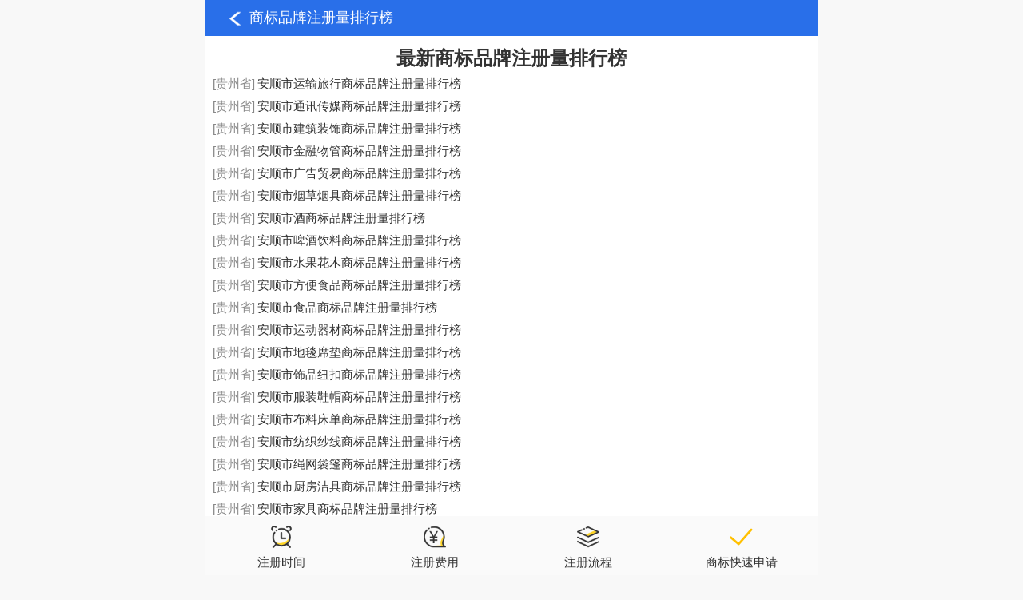

--- FILE ---
content_type: text/html; charset=utf-8
request_url: http://www.jvbiao.cn/trademark_ranking_list/328.html
body_size: 10579
content:


<!DOCTYPE html PUBLIC "-//W3C//DTD XHTML 1.0 Transitional//EN" "http://www.w3.org/TR/xhtml1/DTD/xhtml1-transitional.dtd">

<html xmlns="http://www.w3.org/1999/xhtml">
<head><meta name="viewport" content="width=device-width, initial-scale=1.0, minimum-scale=1.0, maximum-scale=1.0, user-scalable=no" /><title>
	最新商标品牌注册量排行榜-路金知识产权
</title><meta name="keywords" content="商标品牌注册量排行榜,商标注册排行榜,品牌注册量排行榜,品牌注册排行榜,商标排行榜,品牌排行榜" /><meta name="description" content="路金知识产权努力为您呈现丰富的商标品牌排行榜，全国各个省市区商标注册排行榜、年度商标注册排行榜、商标注册分类排行榜等榜单。" /><link href="/mob/css/style.css" rel="stylesheet" media="screen" />
    <script src="/mob/js/jquery-2.0.3.min.js" type="text/javascript"></script>
    <script src="/mob/js/swiper-2.0.min.js" type="text/javascript"></script>
    <script src="/mob/js/common.js" type="text/javascript"></script>
    <script src="/mob/js/touchslider.js" type="text/javascript" ></script>
    <link rel="icon" href="/images/lujin.ico" type="images/x-ico" />

    <script>
        var _hmt = _hmt || [];
        (function () {
            var hm = document.createElement("script");
            hm.src = "https://hm.baidu.com/hm.js?1175826bc2a538ddc3ac5b4c7f99d518";
            var s = document.getElementsByTagName("script")[0];
            s.parentNode.insertBefore(hm, s);
        })();
</script>

</head>
<body>
    <form method="post" action="./328.html?page=328" id="form1">
<div class="aspNetHidden">
<input type="hidden" name="__VIEWSTATE" id="__VIEWSTATE" value="/[base64]/[base64]/mjpLooYzmppw8L2E+PC9saT48bGk+PHNwYW4+W+i0teW3nuecgV08L3NwYW4+PGEgaHJlZj0iL3RyYWRlbWFya19yYW5raW5nX2RldGFpbGVkLzMyNjQ5Lmh0bWwiIHRhcmdldD0iX2JsYW5rIj7lronpobrluILpgJrorq/kvKDlqpLllYbmoIflk4HniYzms6jlhozph4/[base64]/[base64]/mjpLooYzmppw8L2E+PC9saT48bGk+PHNwYW4+W+i0teW3nuecgV08L3NwYW4+PGEgaHJlZj0iL3RyYWRlbWFya19yYW5raW5nX2RldGFpbGVkLzMyNjQ2Lmh0bWwiIHRhcmdldD0iX2JsYW5rIj7lronpobrluILlub/lkYrotLjmmJPllYbmoIflk4HniYzms6jlhozph4/mjpLooYzmppw8L2E+PC9saT48bGk+PHNwYW4+W+i0teW3nuecgV08L3NwYW4+PGEgaHJlZj0iL3RyYWRlbWFya19yYW5raW5nX2RldGFpbGVkLzMyNjQ1Lmh0bWwiIHRhcmdldD0iX2JsYW5rIj7lronpobrluILng5/ojYnng5/lhbfllYbmoIflk4HniYzms6jlhozph4/mjpLooYzmppw8L2E+PC9saT48bGk+PHNwYW4+W+i0teW3nuecgV08L3NwYW4+PGEgaHJlZj0iL3RyYWRlbWFya19yYW5raW5nX2RldGFpbGVkLzMyNjQ0Lmh0bWwiIHRhcmdldD0iX2JsYW5rIj7lronpobrluILphZLllYbmoIflk4HniYzms6jlhozph4/[base64]/[base64]/mjpLooYzmppw8L2E+PC9saT48bGk+PHNwYW4+W+i0teW3nuecgV08L3NwYW4+PGEgaHJlZj0iL3RyYWRlbWFya19yYW5raW5nX2RldGFpbGVkLzMyNjQxLmh0bWwiIHRhcmdldD0iX2JsYW5rIj7lronpobrluILmlrnkvr/po5/lk4HllYbmoIflk4HniYzms6jlhozph4/mjpLooYzmppw8L2E+PC9saT48bGk+PHNwYW4+W+i0teW3nuecgV08L3NwYW4+PGEgaHJlZj0iL3RyYWRlbWFya19yYW5raW5nX2RldGFpbGVkLzMyNjQwLmh0bWwiIHRhcmdldD0iX2JsYW5rIj7lronpobrluILpo5/lk4HllYbmoIflk4HniYzms6jlhozph4/[base64]/mjpLooYzmppw8L2E+PC9saT48bGk+PHNwYW4+W+i0teW3nuecgV08L3NwYW4+PGEgaHJlZj0iL3RyYWRlbWFya19yYW5raW5nX2RldGFpbGVkLzMyNjM4Lmh0bWwiIHRhcmdldD0iX2JsYW5rIj7lronpobrluILlnLDmr6/luK3lnqvllYbmoIflk4HniYzms6jlhozph4/[base64]/[base64]/[base64]/mjpLooYzmppw8L2E+PC9saT48bGk+PHNwYW4+W+i0teW3nuecgV08L3NwYW4+PGEgaHJlZj0iL3RyYWRlbWFya19yYW5raW5nX2RldGFpbGVkLzMyNjM0Lmh0bWwiIHRhcmdldD0iX2JsYW5rIj7lronpobrluILnurrnu4fnurHnur/llYbmoIflk4HniYzms6jlhozph4/[base64]/mjpLooYzmppw8L2E+PC9saT48bGk+PHNwYW4+W+i0teW3nuecgV08L3NwYW4+PGEgaHJlZj0iL3RyYWRlbWFya19yYW5raW5nX2RldGFpbGVkLzMyNjMyLmh0bWwiIHRhcmdldD0iX2JsYW5rIj7lronpobrluILljqjmiL/mtIHlhbfllYbmoIflk4HniYzms6jlhozph4/mjpLooYzmppw8L2E+PC9saT48bGk+PHNwYW4+W+i0teW3nuecgV08L3NwYW4+PGEgaHJlZj0iL3RyYWRlbWFya19yYW5raW5nX2RldGFpbGVkLzMyNjMxLmh0bWwiIHRhcmdldD0iX2JsYW5rIj7lronpobrluILlrrblhbfllYbmoIflk4HniYzms6jlhozph4/[base64]" />
</div>

<div class="aspNetHidden">

	<input type="hidden" name="__VIEWSTATEGENERATOR" id="__VIEWSTATEGENERATOR" value="3F85AC21" />
</div>
    <div class="main">
  <div class="back_nav"> <a class="back" href="/trademark_ranking_list.html">商标品牌注册量排行榜</a></div>

    <div class="list_textNews" style="margin-top:0"><div class="h2_titleBox"><h2 style="text-align:center;">最新商标品牌注册量排行榜</h2></div><ul><li><span>[贵州省]</span><a href="/trademark_ranking_detailed/32650.html" target="_blank">安顺市运输旅行商标品牌注册量排行榜</a></li><li><span>[贵州省]</span><a href="/trademark_ranking_detailed/32649.html" target="_blank">安顺市通讯传媒商标品牌注册量排行榜</a></li><li><span>[贵州省]</span><a href="/trademark_ranking_detailed/32648.html" target="_blank">安顺市建筑装饰商标品牌注册量排行榜</a></li><li><span>[贵州省]</span><a href="/trademark_ranking_detailed/32647.html" target="_blank">安顺市金融物管商标品牌注册量排行榜</a></li><li><span>[贵州省]</span><a href="/trademark_ranking_detailed/32646.html" target="_blank">安顺市广告贸易商标品牌注册量排行榜</a></li><li><span>[贵州省]</span><a href="/trademark_ranking_detailed/32645.html" target="_blank">安顺市烟草烟具商标品牌注册量排行榜</a></li><li><span>[贵州省]</span><a href="/trademark_ranking_detailed/32644.html" target="_blank">安顺市酒商标品牌注册量排行榜</a></li><li><span>[贵州省]</span><a href="/trademark_ranking_detailed/32643.html" target="_blank">安顺市啤酒饮料商标品牌注册量排行榜</a></li><li><span>[贵州省]</span><a href="/trademark_ranking_detailed/32642.html" target="_blank">安顺市水果花木商标品牌注册量排行榜</a></li><li><span>[贵州省]</span><a href="/trademark_ranking_detailed/32641.html" target="_blank">安顺市方便食品商标品牌注册量排行榜</a></li><li><span>[贵州省]</span><a href="/trademark_ranking_detailed/32640.html" target="_blank">安顺市食品商标品牌注册量排行榜</a></li><li><span>[贵州省]</span><a href="/trademark_ranking_detailed/32639.html" target="_blank">安顺市运动器材商标品牌注册量排行榜</a></li><li><span>[贵州省]</span><a href="/trademark_ranking_detailed/32638.html" target="_blank">安顺市地毯席垫商标品牌注册量排行榜</a></li><li><span>[贵州省]</span><a href="/trademark_ranking_detailed/32637.html" target="_blank">安顺市饰品纽扣商标品牌注册量排行榜</a></li><li><span>[贵州省]</span><a href="/trademark_ranking_detailed/32636.html" target="_blank">安顺市服装鞋帽商标品牌注册量排行榜</a></li><li><span>[贵州省]</span><a href="/trademark_ranking_detailed/32635.html" target="_blank">安顺市布料床单商标品牌注册量排行榜</a></li><li><span>[贵州省]</span><a href="/trademark_ranking_detailed/32634.html" target="_blank">安顺市纺织纱线商标品牌注册量排行榜</a></li><li><span>[贵州省]</span><a href="/trademark_ranking_detailed/32633.html" target="_blank">安顺市绳网袋篷商标品牌注册量排行榜</a></li><li><span>[贵州省]</span><a href="/trademark_ranking_detailed/32632.html" target="_blank">安顺市厨房洁具商标品牌注册量排行榜</a></li><li><span>[贵州省]</span><a href="/trademark_ranking_detailed/32631.html" target="_blank">安顺市家具商标品牌注册量排行榜</a></li></ul></div><div class="paging"> <a class="pre_p2" href="/trademark_ranking_list/327.html">上一页</a> <span class="paging_no">第328页</span> <a class="next_p" href="/trademark_ranking_list/329.html">下一页</a> </div>
  
  <div class="foot"><ul><div class="foot"><ul><li><a href="/project/88.html"><span class="icon_time"></span>注册时间</a></li><li><a href="/project/90.html"><span class="icon_money"></span>注册费用</a></li><li><a href="/project/89.html"><span class="icon_programme"></span>注册流程</a></li><li><a href="/project/2.html"><span class="icon_quickCheck"></span>商标快速申请</a></li></ul></div></ul></div>

</div>
    </form>
</body>
</html>


--- FILE ---
content_type: text/css
request_url: http://www.jvbiao.cn/mob/css/style.css
body_size: 7258
content:
/*reset*/

body, div, dl, dt, dd, ul, ol, li, h1, h2, h3, h4, h5, h6, form, input, button, textarea, p, blockquote ,em{ margin: 0; padding: 0; font-style: normal;}

table { border-collapse: collapse; border-spacing: 0; }

li { list-style: none; }

img { border: 0; }

a{ outline:none; color:#313131; text-decoration:none;}

.cl:after{ content:'\20'; display:block; height:0; clear:both; }

.cl{ *zoom:1;} 
/* 清除浮动 */
/* .clear:before,.clear:after{display: table; visibility:hidden; clear:both; height:0; content:"."}  */
.clear:before,.clear:after {content: "";display: table;}
.clear:after {clear: both;overflow: hidden;}
.clear {zoom: 1;/* for ie6 & ie7 */}
.fl{float:left;}
.fr{float:right;}
/*content*/

#menu,.header .search,.gamelist li .btn_down,.footer a,.back_nav .back,.readlist li,.star,.star i,.game_search .text,.game_search .btn{ background:url(../images/sprite.png) no-repeat 0 0; background-size:60px 174px;}

body{min-width:320px;background:#f8f8f8;font:16px/1.5 "Microsoft Yahei","Arial"; color:#333;-webkit-text-size-adjust:none}

.main{width:100%;max-width:768px; min-height:176px;margin:0 auto; position:relative; overflow:hidden;padding-bottom:65px;}
.main2{width:100%;max-width:768px; min-height:176px;margin:0 auto; overflow:hidden;}
.header{background: #fff; padding:8px 0; text-align:center; position:relative;}

.header .logo{ display:block; margin:0 auto; height:19px;}
.header #menu{ float:left; margin-left:4%;background-position: -39px -157px;}
/*.header h1{color:#296fe9;text-align: left;text-indent:20px;}*/
.header h1{color:#296fe9;}
.header .searchbox_top{padding:.4rem; position:absolute;margin:0;width:65%;right:10px;top:10px;text-align: right}
.header .searchbox_top .searchTop_box{position:relative;}
.header .searchbox_top .searchTop_box .se_box{ position:relative;display:inline-block;background:#fff;}
.header .searchbox_top .searchTop_box .input_s{ background:#f7f7f7;height:2rem;line-height:2rem;border-radius:.2rem;width:79%;padding-left:1%;border: 1px solid #f7f7f7;}
.header .searchbox_top .searchTop_box .search_iconbtn{background:#f7f7f7 url(../images/search.png) center center no-repeat;background-size:1.4rem auto;position:absolute;width:2rem;height:2rem;display: block;right:0;top:0;}

#menu{ width:21px; height:19px; font:0/0 a; background-position:-39px 2px; cursor:pointer;margin-top:7px;}

#guide{ position:absolute; left:0; top:45px; z-index:999; background:#f8f8f8; width:100%; overflow:hidden; display:none;box-shadow: 0px 2px 2px #666;}
#guide ul{ overflow:hidden; margin-left:-1px; border-bottom:1px solid #fff; border-bottom:1px solid #dcdcdc;}
#guide li{ float:left; width:25%; text-align:center; border-left:1px solid #dcdcdc; border-top:1px solid #dcdcdc; margin-left:-1px;}
#guide li a{ color:#296fe9; display:block; border-left:1px solid #fff; border-top:1px solid #fff; line-height:63px; font-size:15px;}

#overlay{ width:100%; height:100%; position:absolute; left:0; top:45px; background:rgba(0, 0, 0, 0.1); z-index:200; display:none;}
#overlay.show{ display:block;}

.header .search{ float:right; width:18px; height:19px; font:0/0 a; background-position:-42px -17px; margin-right:4%;}

.index-banner{position:relative;overflow:hidden;-webkit-backface-visibility:hidden;z-index:1;width:100%}
.index-banner .swiper-wrapper li{float:left}
.index-banner .swiper-wrapper li img{width:100%;height:100%; display:none;}
.index-banner .index-pagination{position:absolute;right:0px;bottom:0;width:100%;background:rgba(0, 0, 0, 0.0);height:20%}
.index-banner .index-pagination span{width:2.8%;height:34%;margin-top:2.6%;margin-right:2%;border-radius:50%;background:#797979;float:right;display:inline-block;}
.index-banner .index-pagination span.swiper-active-switch{background:#fff;}
.index-banner .banner-title{position:absolute;left:3%;bottom:3.6%;color:#fff;font-size:1.6em;z-index:100;}

.nav{overflow:hidden; margin:0 auto;background: #fff;padding:15px 0;}
.nav li{float:left; width:25%;margin:5px 0;}
.nav li a{ display:block; line-height:28px; text-align:center; width:100%; margin:0 auto;font-size:1rem;}
.nav li a span{width:60px;height:60px;border-radius:50%;display: block;margin: auto;}
.icon_01{background:#ffd204;}
.icon_02{background:#6ad0fd;}
.icon_03{background:#fb898b;}
.icon_04{background:#ca79e4;}
.icon_05{background:#5cddd6;}
.icon_06{background:#fb88ad;}
.icon_07{background:#ffd308;}
.icon_08{background:#937ef2;}
.icon_09{background:#14b7fc;}
.icon_10{background:#0494e2;}
.icon_11{background:#ff4884;}
.icon_12{background:#02cf93;}
.icon_13{background:#ff4884;}
.icon_14{background:#0494e2;}
.icon_15{background:#02cf93;}

.icon_16{background:#ffd204;}
.icon_17{background:#6ad0fd;}
.icon_18{background:#fb898b;}
.icon_19{background:#ca79e4;}
.icon_20{background:#5cddd6;}
.icon_21{background:#fb88ad;}
.icon_22{background:#ffd308;}
.icon_23{background:#937ef2;}
.icon_24{background:#14b7fc;}
.icon_25{background:#0494e2;}
.icon_26{background:#ff4884;}
.icon_27{background:#02cf93;}
.icon_28{background:#ff4884;}
.icon_29{background:#0494e2;}
.icon_30{background:#02cf93;}

.icon_31{background:#ffd204;}
.icon_32{background:#6ad0fd;}
.icon_33{background:#fb898b;}
.icon_34{background:#ca79e4;}
.icon_35{background:#5cddd6;}
.icon_36{background:#fb88ad;}
.icon_37{background:#ffd308;}
.icon_38{background:#937ef2;}
.icon_39{background:#14b7fc;}
.icon_40{background:#0494e2;}
.icon_41{background:#ff4884;}
.icon_42{background:#02cf93;}
.icon_43{background:#ff4884;}
.icon_44{background:#0494e2;}
.icon_45{background:#02cf93;}

.nav li a img{width:40px;height:40px;display: block;margin: auto;padding-top:10px;}
/*index tab*/
.pro_details{ background:#fff;margin:.6rem 0;padding:0;}
.pro_tab{margin:5px auto 15px auto;}
.pro_tab li{overflow:hidden;white-space: nowrap;text-overflow: ellipsis;width:18%;margin:0 1%;float:left;text-align:center;font-size:15px;}
.pro_tab li a{display:block;padding:.5rem .2rem;}
.pro_tab li a.active{border-bottom:2px solid #296fe9;color:#296fe9;}
.pro_details_make{ background:#fff;margin:0;padding:0;}
.pro_tab_make{margin:auto;background:#f8f8ff;width:100%;}
.pro_tab_make li{overflow:hidden;white-space: nowrap;text-overflow: ellipsis;width:25%;margin:0;float:left;text-align:center;font-size:1rem;background:#f8f8ff;line-height: 3.2rem;}
.pro_tab_make li a{display:block;padding:.4rem;}
.pro_tab_make li a.active{border-bottom:2px solid #296fe9;color:#296fe9;}
.pro_tab_make li.btn_li{background:#296fe9;}
.pro_tab_make li.btn_li a.active{border-bottom:none;color:#fff;}
.pro_d_swipe{width:100%;padding:0;overflow: hidden; visibility: visible; position: relative;}
.pro_d_swipe .pro_list{width:100%;float:none;padding:1rem 0;}
.pro_d_swipe .pro_list .pro_list_des{padding:1rem .8rem;}
.pro_d_swipe .pro_list .pro_list_des img{max-width:100%;}
.pro_list{margin:10px auto;}
.box01_list dl{border-top: 1px solid #e2e2e2;clear:both;padding:10px;}
.box01_list dl .club_show_text{float: left;width: 64%;overflow: hidden;padding:2% 3%;color:#737373;}
.box01_list dl .club_show_text p{line-height:1.6rem;font-size:15px;}
.box01_list dl .club_show_text h2{margin-bottom:.2rem;color:#333;}
.box01_list dl .club_show_img{float: right;width:26%;text-align: center;padding: 1% 2%;}
.box01_list dl .club_show_img img {width: 100%;height:5rem;}

.box01_list dl .club_show_text_2{float: left;width: 90%;overflow: hidden;padding:2% 3%;color:#737373;}
.box01_list dl .club_show_text_2 p{line-height:1.6rem;font-size:15px;}
.box01_list dl .club_show_text_2 h2{margin-bottom:.2rem;color:#333;}

.pro_details2{ background:url(../images/pic_bg.jpg) no-repeat;margin:.6rem 0;padding:0;background-size: cover;}
.pro_details2 .pro_tab li a{display:block;padding:.5rem .2rem;color:#fff;font-size:15px;}/**/
.pro_details2 .pro_tab li a.active{border-bottom:0px solid #fff;color:#f7ff13;}
.index_hot{background: #fff;margin:15px auto;padding:10px;}
.index_hot li{width:31.3%;float:left;margin:1%;background:#f8f8f8;}
.index_hot li:nth-last-child(2){border-bottom:0px solid #e2e2e2;}
.index_hot .tj_text{overflow:hidden;padding:5px 10px;text-align:center;}
.index_hot .tj_text p{margin-top:.2rem;font-size:1rem;}
.index_hot .tj_img{text-align:center;padding:0;}
.index_hot .tj_img img{max-width:100%;height:auto;width:48px;}
.h2_titleBox{position: relative;}
.h2_titleBox a.more{position:absolute;right:0;top:0;font-weight: normal;font-size:15px;}

/*list page*/
.nav2{overflow:hidden; margin:0 auto;background: #fff;padding:15px 0;}
.nav2 li{float:left; width:33.3%;margin:5px 0;}
.nav2 li a{ display:block; line-height:28px; text-align:center; width:100%; margin:0 auto;}
.nav2 li a span{width:60px;height:60px;border-radius:50%;display: block;margin: auto;}
.nav2 li a img{width:40px;height:40px;display: block;margin: auto;padding-top:10px;}
.listP_hot{background: #fff;margin:15px auto;padding:10px;}
.listP_hot li{width:31.3%;float:left;margin:1%;background:#f8f8f8;padding:10px 0;}
.listP_hot li:nth-last-child(2){border-bottom:0px solid #e2e2e2;}
.listP_hot .tj_text{overflow:hidden;padding:5px 10px;text-align:center;}
.listP_hot .tj_img{text-align:center;padding:0;}
.listP_hot .tj_img img{max-width:100%;height:auto;width:48px;}
.listP_hot h2{position: relative;}
.marT10{margin-top:10px;}
.list_tj{background:#fff;margin:auto;clear:both;padding:.6rem 0;margin-bottom:.6rem;}
.list_tj li{padding: 10px;background:#fff;border-bottom:1px solid #e2e2e2;}
.list_tj li:nth-last-child(2){border-bottom:0px solid #e2e2e2;}
.list_tj .tj_text{overflow:hidden;padding:0px 10px;}
.list_tj .tj_text h2{font-size:1rem;font-weight:600;overflow:hidden;white-space: nowrap;text-overflow: ellipsis;height: 1.6rem;}
.list_tj .tj_text p{margin-top:.2rem;font-size:1rem;}
.list_tj .tj_img{text-align:center;padding:0px;float:left;width:100px;height:100px;background:#e2e2e2;}
.list_tj .tj_img img{width:100px;height:100px;}
.list_textNews{background:#fff;margin: 15px auto;padding: 10px;clear:both;}
.list_textNews li{ line-height:28px; height:28px; overflow:hidden;font-size:15px;}
.list_textNews li span{ margin-right:3px;}
.list_textNews li span,.list_textNews li span a{ color:#888;}

.list_tj_two{background:#fff;margin:auto;clear:both;padding:.6rem 0;margin-bottom:.6rem;}
.list_tj_two li{width:48%;float:left;margin:1%;background:#fff;}
.list_tj_two li:nth-last-child(2){border-bottom:0px solid #e2e2e2;}
.list_tj_two .tj_text{overflow:hidden;padding:5px 10px;}
.list_tj_two .tj_text h2{font-size:1rem;font-weight:normal;overflow:hidden;white-space: nowrap;text-overflow: ellipsis;height: 1.6rem;}
.list_tj_two .tj_text p{margin-top:.2rem;text-align: right;}
.list_tj_two .tj_img{text-align:center;padding:0;}
.list_tj_two .tj_img img{width:100%;height:200px;}

/*search page*/
.pro_tab2{margin:5px auto 15px auto;}
.pro_tab2 li{overflow:hidden;white-space: nowrap;text-overflow: ellipsis;width:31.3%;margin:0 1%;float:left;text-align:center;font-size:15px;}
.pro_tab2 li a{display:block;padding:.5rem .2rem;}
.pro_tab2 li a.active{border-bottom:2px solid #296fe9;color:#296fe9;}
.searchForm{background: url(../images/pic_bg.jpg) no-repeat;margin:.6rem 0;padding:15px 20px;background-size: cover;color:#fff;}
.searchForm p{font-size:1rem;}
.color_blue{color: #296fe9;}
.color_red{color: #FF0000;}
.color_ye{color: #f7ff13;}

.pro_details_text{ background:#fff;margin:0;padding:0;}
.pro_details_text .pro_tab{}
.index_div_form{margin:10px auto;width:80%;text-align: center;color:#fff;padding:15px 0;border-top:1px solid #fff}
.marTB10{margin:10px 0;}
.input03{color: #333;overflow: hidden;width:97%;line-height:2.2rem;border-radius:0px;padding-left:2%;border:1px solid #ccc;}
.select03{color: #333;overflow: hidden;width:97%;line-height:2.2rem;height:2.3rem;border-radius:0px;padding-left:2%;border:1px solid #ccc;}

.box{ overflow:hidden;background: #fff;margin:auto;}
.box .hd{ overflow:hidden; position:relative;}
form_box .hd ins{ float:left; width:8px; height:27px; background:#296fe9; border-top:2px solid #3287c0; border-bottom:3px solid #3287c0; margin-right:8px;}
.box .hd .over{ border-top:1px solid #e0e0e0; border-bottom:2px solid #e0e0e0; height:29px; line-height:29px; background:#fbfbfb;}
.box .hd .over h3{ font-weight:normal; color:#3287c0; border-top:1px solid #fff; line-height:27px; font-size:15px;}
.box .hd .over .more{ float:right; color:#888; margin-right:10px; font-size:15px;}

.foot{position: fixed;width: 100%;max-width:768px;min-height:40px;background: #fafafa;bottom:0;padding:5px 0;}
.foot li a{float: left;width:25%;text-align: center;font-size:15px;}
.foot li a .icon_home{ background:url(../images/icon_Home_d.png) no-repeat;background-size:contain;width:32px;height:32px;display: block;margin:5px auto;}
.foot li a.current{color:#296fe9;}
.foot li a .icon_make{ background:url(../images/icon_make_d.png) no-repeat;background-size:contain;width:32px;height:32px;display: block;margin:5px auto;}
.foot li a .icon_phone{ background:url(../images/icon_phone_d.png) no-repeat;background-size:contain;width:32px;height:32px;display: block;margin:5px auto;}
.foot li a .icon_my{ background:url(../images/icon_my_d.png) no-repeat;background-size:contain;width:32px;height:32px;display: block;margin:5px auto;}
.foot li a .icon_req{ background:url(../images/icon_req_d.png) no-repeat;background-size:contain;width:32px;height:32px;display: block;margin:5px auto;}

.foot li a .icon_buy{ background:url(../images/icon_buy.png) no-repeat;background-size:contain;width:32px;height:32px;display: block;margin:5px auto;}
.foot li a .icon_sell{ background:url(../images/icon_sell.png) no-repeat;background-size:contain;width:32px;height:32px;display: block;margin:5px auto;}

.icon_time{ background:url(../images/icon_time.png) no-repeat;background-size:contain;width:32px;height:32px;display: block;margin:5px auto;}
.icon_money{ background:url(../images/icon_money.png) no-repeat;background-size:contain;width:32px;height:32px;display: block;margin:5px auto;}
.icon_programme{ background:url(../images/icon_programme.png) no-repeat;background-size:contain;width:32px;height:32px;display: block;margin:5px auto;}
.icon_quickSearch{ background:url(../images/icon_serach.png) no-repeat;background-size:contain;width:32px;height:32px;display: block;margin:5px auto;}

.icon_quickCheck{ background:url(../images/check.png) no-repeat;background-size:contain;width:32px;height:32px;display: block;margin:5px auto;}

.foot li a.current .icon_home{background:url(../images/icon_Home.png) no-repeat;background-size:contain;width:32px;height:32px;display: block;margin:5px auto;}
.foot li a.current .icon_make{ background:url(../images/icon_make.png) no-repeat;background-size:contain;width:32px;height:32px;display: block;margin:5px auto;}
.foot li a.current .icon_phone{ background:url(../images/icon_phone.png) no-repeat;background-size:contain;width:32px;height:32px;display: block;margin:5px auto;}
.foot li a.current .icon_my{ background:url(../images/icon_my.png) no-repeat;background-size:contain;width:32px;height:32px;display: block;margin:5px auto;}
.foot li a.current .icon_req{ background:url(../images/icon_req.png) no-repeat;background-size:contain;width:32px;height:32px;display: block;margin:5px auto;}
.footer{ text-align:center; padding:3px 0; line-height:14px; }
.footer a{ display:inline-block; padding:0 10px; background-position:right -60px;}



#return{ background:none;}
.loading{ line-height:40px; text-align:center; border-top:1px solid #fff; margin:1px 10px 0;text-shadow: 0 1px 0 #fff; font-size:15px;}
.back_nav{ height:29px; line-height:29px; font-size:18px; padding:8px 0;background:#296fe9 ;position:relative;color:#fff;}
.back_nav .back{ float:left; margin-left:4%; padding-left:25px; background-position:-46px -107px; height:29px;color:#fff;overflow-y: hidden;}
.back_nav #menu{ float:right; margin-right:4%; margin-top:5px;}

.f_orange{color:#ff440d;}
.f_green{color:#03f019;}
.f_pink{color:#00c412;}
.f_garnet{color:#944b29;}
.f_red{color:#ff1414;}
.f_gray{color:#6e6e6e;}
.bigSize{color:#ff440d;font-size:1.2rem;}
.del{color:#6e6e6e;text-decoration:line-through;}
.marginL10{margin-left: 10px;}

/* 筛选样式 */
.filter{background:#fff;margin-bottom:.2rem;padding:0;border-top: 1px solid #e7e7e7;border-bottom: 1px solid #e7e7e7; position:relative;}
.filter li{ display:inline-block;padding:.4rem 0;position:relative;width:24%;text-align:center;}
.filter li a{display:inline-block;width:100%;}
.filter li:first-child{padding-left:0;}
.filter li .arrow_down:before{width: 0px;height: 0px;border-left: .5rem solid transparent;border-right: .5rem solid transparent;border-top: .5rem solid #cbcbcb;font-size: 0px;line-height: 0px;position:absolute;right:.6rem;top:42%;content: '';}
.filter li .arrow_up:before{width: 0px;height: 0px;border-left: .5rem solid transparent;border-right: .5rem solid transparent;border-bottom: .5rem solid #cbcbcb;font-size: 0px;line-height: 0px;position:absolute;right:.6rem;top:42%;content: '';}
.filter li.current .arrow_up{color:#2a65fd;border-color:#2a65fd;}
.filter li.current .arrow_down:before{border-top-color:#2a65fd;}
.filter li.current .arrow_up:before{border-bottom-color:#2a65fd;}
.filter li.current a{color:#2a65fd;}
.filter li .arr_filter:before{ background:url(../images/i_filter.png) no-repeat;position:absolute;top:.5rem;right:.6rem;content: '';width:1.2rem;height:1.2rem; display:block; background-size:cover;}
.filter li.current .arr_filter:before{ background:url(../images/i_filter_on.png) no-repeat;background-size:cover;}

/*banner切换*/
.block_home_slider {position: relative;background-color: #ffffff;text-align: center;line-height: 0px;margin:0 auto .6rem auto;} 
.block_home_slider .slide {position:relative;}
.block_home_slider .caption {padding:.6rem 1rem; position:absolute; left:0px; right:0px; bottom:0px; background:url(../images/bg_caption.png); text-align:left;}
.block_home_slider .caption p {padding-bottom:0px;}
.block_home_slider .caption p.title {color:#ffffff;line-height:normal;}
.block_home_slider .flex-direction-nav a {width:25px; height:25px; margin-top:-27px; display:block; position:absolute; top:50%; background-repeat:no-repeat; background-image:url(../images/sprite_arrow_2.png); text-indent:-9000px;}
.block_home_slider .flex-direction-nav a.flex-prev {left:6px; background-position:left top;}
.block_home_slider .flex-direction-nav a.flex-prev:hover {background-position:left bottom;}
.block_home_slider .flex-direction-nav a.flex-next {right:6px; background-position:right top;}
.block_home_slider .flex-direction-nav a.flex-next:hover {background-position:right bottom;}
.block_home_slider .flex-control-paging {display:inline-block; position:absolute;bottom:.8rem;right:.4rem;}
.block_home_slider .flex-control-paging li {margin: 0 .1rem;padding: 0px;float: left;overflow: hidden;list-style-type: none;}
.block_home_slider .flex-control-paging li a {width:12px; height:12px; display:block; background-repeat:no-repeat; background-image:url(../images/sprite_nav_3.png); text-indent:-9000px; cursor:pointer;}
.block_home_slider .flex-control-paging li a.flex-active {background-position:right top;}
.block_home_post_feature {width:300px;}
.block_home_post_feature p {padding-bottom:0px;}
.flexslider {margin: 0; padding: 0;position:relative;}
.flexslider .slides > li {display: none;-webkit-backface-visibility: hidden;list-style-type: none;} /* Hide the slides before the JS is loaded. Avoids image jumping */
.flexslider .slides img {width: 100%; display: block;}
.flex-pauseplay span {text-transform: capitalize;}

/*banner切换*/
.block_make_slider {position: relative;background-color: #ffffff;text-align: center;line-height: 0px;margin:0;} 
.block_make_slider .slide {position:relative;}
.block_make_slider .caption {padding:.6rem 1rem; position:absolute; left:0px; right:0px; bottom:0px; background:url(../images/bg_caption.png); text-align:left;}
.block_make_slider .caption p {padding-bottom:0px;}
.block_make_slider .caption p.title {color:#ffffff;line-height:normal;}
.block_make_slider .flex-direction-nav a {width:36px; height:25%; margin-top:-27px; display:block; position:absolute; top:50%; background-repeat:no-repeat; background:#fff; text-indent:-9000px;}
.block_make_slider .flex-direction-nav a.flex-prev {right:0px; background:#fff url(../images/faceside.png) center center no-repeat;top:30%;border-top-left-radius:1em;}
.block_make_slider .flex-direction-nav a.flex-next {right:0px; background:#e7e3e4 url(../images/backside.png) center center no-repeat;top:55%;border-bottom-left-radius:1em;}
.block_make_slider .flex-control-paging {display:inline-block; position:absolute;bottom:.8rem;right:.4rem;}
.block_make_slider .flex-control-paging li {margin: 0 .1rem;padding: 0px;float: left;overflow: hidden;list-style-type: none;}
.block_make_slider .flex-control-paging li a {width:100px; height:36px; display:block; background-repeat:no-repeat; background-image:url(../images/sprite_nav_3.png); text-indent:-9000px; cursor:pointer;}
.block_make_slider .flex-control-paging li a.flex-active {background-position:right top;}

.addCart_btn{background:#296fe9;line-height:2.4rem;font-size:1rem;padding:0;display:inline-block;color:#fff;text-align: center;}
.addCart_btn:active{background:#065df6;}
.submit_btn_b {line-height:2rem;font-size:1rem;color:#fff;padding:0;background:#2a65fd;display:inline-block;width: 80%;text-align: center;}
.submit_btn{line-height:2.2rem;font-size:1rem;color:#fff;padding:0;background:#2a65fd;display:inline-block;width: 80%;text-align: center;}
.getPrice_btn_b {line-height:2rem;font-size:1rem;color:#fff;padding:0;background:#ffd204;display:inline-block;width: 80%;text-align: center;}
.buy_btn{font-size:1.2rem;line-height:2.4rem;color:#ca6e02;padding:0;background:#f7ff13;border:1px solid #f7ff13;display:inline-block;text-align:center;}
.buy_btn:active{background:#f7ff13;color:#ca6e02;}

/*---文章列表*/
.searchbox{padding:.4rem; position:relative;width:95%;margin:auto;}
.searchbox .se_box{ position:relative;display:inline-block;background:#fff;}
.searchbox .input_s{ background:#fff;height: 2rem;line-height:2rem;border-radius:.4rem;width:100%;padding-left:1%;border: 1px solid #e7e7e7;}
.searchbox a.delete{ position:absolute;left:76%;display:inline-block; background:url(../images/delete.png);background-size:contain;width:1rem;height:1rem;top:1rem;}
.searchbox .search_iconbtn {background: url(../images/search.png) center center no-repeat;background-size: 1.4rem auto;position: absolute;width: 2rem;height: 2rem;display: block;right: .2rem;top: 0.4rem;}
.sorta_box{background:#fff;padding:0;border-bottom: 1px solid #e7e7e7; position:relative;height:36px;overflow-y: hidden;}
.sorta_box ul{width:88%;float:left;margin-left:40px;}
.sorta_box li{ display:inline-block;padding:.4rem 0;position:relative;min-width:15%;text-align:center;margin:0 5px;}
.sorta_box li a{display:inline-block;width:100%;font-size:15px;}
.sorta_box li:first-child{padding-left:0;}
.sorta_box li.current a{color:#2a65fd;}
.sorta_box .pre{width:40px;background: #ccc;position: absolute;left:5px;top:10px;}
.sorta_box .next{width:40px;background: #ccc;position: absolute;right:5px;top:10px;}
.newsList{ background:#fff;margin:.6rem 0;padding:0;}
.boxNews_list dl{border-bottom: 1px solid #e2e2e2;clear:both;padding:10px;}
.boxNews_list dl .club_show_text{float: right;width: 64%;overflow: hidden;padding:2% 3%;color:#737373;}
.boxNews_list dl .club_show_text p{line-height:1.6rem;}
.boxNews_list dl .club_show_text h2{margin-bottom:.2rem;color:#333;}

.boxNews_list dl .club_show_text2{float: right;width: 94%;overflow: hidden;padding:2% 3%;color:#737373;}
.boxNews_list dl .club_show_text2 p{line-height:1.6rem;}
.boxNews_list dl .club_show_text2 h2{margin-bottom:.2rem;color:#333;}

.boxNews_list dl .club_show_img{float: left;width:26%;text-align: center;padding: 1% 2%;}
.boxNews_list dl .club_show_img img {width: 100%;height:5rem;}

.boxNews_details{padding: 15px;}
.boxNews_details h2{text-align: center;}
.boxNews_details img{text-align: center;margin:auto;}
.boxNews_details .tips{color:#666;text-align: center;margin:.4rem 0 .6rem 0;}
.boxNews_details .tips span{margin:0 15px;}
.boxNews_details p{margin:.8rem 0;font-size:1rem;}

/*分类页*/
.sortBox{background: #fff;margin: .6rem 0;padding:15px;}
.sortBox li{float:left; width:29.3%;margin:2%;background: #f8f8f8;padding:2% 0;}
.sortBox li a{ display:block; line-height:28px; text-align:center; width:100%; margin:0 auto;}
.sortBox li a span{width:60px;height:60px;line-height: 60px; border-radius:50%;display: block;margin: auto;font-size:24px;color:#fff;}
.sortBox li a img{width:40px;height:40px;display: block;margin: auto;padding-top:10px;}

.sortBox2{background: #fff;margin: .6rem 0;padding:15px;}
.sortBox2 li{float:left; width:23%;margin:1%;background: #f8f8f8;padding:1% 0;}
.sortBox2 li a{ display:block; line-height:28px; text-align:center; width:100%; margin:0 auto;}
.sortBox2 li a span{width:60px;height:60px;line-height: 60px; border-radius:50%;display: block;margin: auto;font-size:24px;color:#fff;}
.sortBox2 li a img{width:40px;height:40px;display: block;margin: auto;padding-top:10px;}

.sortBox3{background: #fff;margin: .6rem 0;padding:15px;}
.sortBox3 li{float:left; width:18%;margin:1%;background: #f8f8f8;padding:1% 0;}
.sortBox3 li a{ display:block; line-height:28px; text-align:center; width:100%; margin:0 auto;}
.sortBox3 li a span{width:60px;height:60px;line-height: 60px; border-radius:50%;display: block;margin: auto;font-size:24px;color:#fff;}
.sortBox3 li a img{width:40px;height:40px;display: block;margin: auto;padding-top:10px;}

.hot_asort{background: #fff;margin: .6rem 0;padding:0;}
.hot_asort li{float:left;width:19.5%;text-align:center;border:1px solid #f8f8f8;padding:10px 0;}
.hot_asort li:nth-child(5n){border-right:0px solid #f8f8f8;}
.hot_asort li:nth-child(5n+1){border-left:0px solid #f8f8f8;}

.hot_asort2{background: #fff;margin: .6rem 0;padding:0;}
.hot_asort2 li{float:left;width:12%;text-align:center;border:1px solid #f8f8f8;padding:10px 0;}
.hot_asort2 li:nth-child(8n){border-right:0px solid #f8f8f8;}
.hot_asort2 li:nth-child(8n+1){border-left:0px solid #f8f8f8;}

.hot_asort3{background: #fff;margin: .6rem 0;padding:0;}
.hot_asort3 li{float:left;width:16.4%;text-align:center;border:1px solid #f8f8f8;padding:10px 0;}
.hot_asort3 li:nth-child(6n){border-right:0px solid #f8f8f8;}
.hot_asort3 li:nth-child(6n+1){border-left:0px solid #f8f8f8;}

.hot_asort4{background: #fff;margin: .6rem 0;padding:0;}
.hot_asort4 li{float:left;width:16%;text-align:center;border:1px solid #f8f8f8;padding:10px 0;}
.hot_asort4 li:nth-child(6n){border-right:0px solid #f8f8f8;}
.hot_asort4 li:nth-child(6n+1){border-left:0px solid #f8f8f8;}

/*---分页*/
.paging{width:100%;height:3rem;background:#fff;text-align:center;line-height:3rem;}
.paging a.home_p{ display:block; position:relative;}
.paging a.home_p .next_p{position:absolute;display:inline-table;width:33%;font-size:0;height: 3rem;right:0;}
.paging a.home_p .next_p:before{background:url(../images/arrow_r.png) center center no-repeat;width:1.2rem;height:1.2rem;display:block;position: absolute;right:50%;top:0.9rem;content:"";background-size: 100%;margin-right: -1.2rem;}
.paging a.home_p:active{background: #79aaff;}
.paging .paging_no{display:inline-table;width:26%;}
.paging .pre_p2{display:inline-table;width:33%;position:relative;font-size:0;}
.paging a.pre_p2:active{background: #79aaff;}
.paging a.pre_p2:before{background:url(../images/arrow_l.png) center center no-repeat;width:1.2rem;height:1.2rem;display:block;position: absolute;left:50%;top:0.9rem;content:"";background-size: 100%;margin-left: -1.2rem;}
.paging .next_p{display:inline-table;width:33%;position:relative;font-size:0;}
.paging a.next_p:active{background: #79aaff;}
.paging a.next_p:before{background:url(../images/arrow_r.png) center center no-repeat;width:1.2rem;height:1.2rem;display:block;position: absolute;right:50%;top:0.9rem;content:"";background-size: 100%;margin-right: -1.2rem;}
.paging .pre_p{display:inline-table;width:17%;position:relative;font-size:0;}
.paging a.pre_p:active{background: #79aaff;}
.paging a.pre_p:before{background:url(../images/arrow_l.png) center center no-repeat;width:1.2rem;height:1.2rem;display:block;position: absolute;left:50%;top:0.9rem;content:"";background-size: 100%;margin-left: -1.2rem;}
.paging .b_home_p{display:inline-table;width:17%;position:relative;font-size:0;}
.paging a.b_home_p:active{background: #79aaff;}
.paging a.b_home_p:before{background:url(../images/home_r.png) center center no-repeat;width:1.2rem;height:1.2rem;display:block;position: absolute;left:50%;top:0.9rem;content:"";background-size: 100%;margin-left: -1.2rem;}
.paging a.last_p{ display:block; position:relative;}
.paging a.last_p:active{background: #79aaff;}
.paging a.last_p .pre_p{position:absolute;display:inline-table;width:33%;font-size:0;height: 3rem;left:0;}
.paging a.last_p .pre_p:before{background:url(../images/arrow_l.png) center center no-repeat;width:1.2rem;height:1.2rem;display:block;position: absolute;left:50%;top:0.9rem;content:"";background-size: 100%;margin-left: -1.2rem;}

/* 商品详情页 */
.product_info{background: #fff;margin: .6rem 0;padding: 15px;}
.product_info .img_box{text-align: center;border-bottom: 1px dashed #e2e2e2;padding-bottom:15px;}
.product_info .img_box img{width:100%;}
.product_info .infobox{margin:10px 0;}
.product_info .infobox li{margin:10px 0;}
.product_info .infobox li .span1{width:80px;display: inline-table;font-size:15px;}
.product_info .infobox li .span2{max-width:300px;display: inline-table;font-size:15px;}
.product_info .infobox li i{background: #296fe9;width:auto;padding:2px 5px;color:#fff;border-radius:5px;margin-left:10px;}

.infoCon{background: #fff;margin: .6rem 0;padding: 15px;}
dl.info_show {border-bottom: 1px solid #e2e2e2;padding:15px 0;}
dl.info_show dt{float:left;width:50%;}
dl.info_show dt2{float:left;width:50%;}

dl.info_show dd{float:right;width:50%;text-align: right;}
dl.info_show2{padding:15px 0;}
dl.info_show2 dd{margin:10px 0;}

.bestLove{background: #fff;margin: 15px auto;padding: 10px;clear: both;}
.bestLove h2{position: relative;}
.bestLove h2 a.more{position:absolute;right:0;top:0;font-weight: normal;font-size:15px;}
.bestLove dl{border-bottom: 1px solid #e2e2e2;margin:10px 0;padding:0px 0 10px 0;}
.bestLove dl dt{float: left;width:75%;overflow: hidden;white-space: nowrap;text-overflow: ellipsis;}
.bestLove dl dd{float:right;width:25%;text-align: right;overflow: hidden;white-space: nowrap;text-overflow: ellipsis;}
.bestLove dl dt span{width:20px;height:20px;background: #dbedf9;display: inline-table;text-align: center;line-height: 20px;border-radius: 3px;margin-right:10px;}
.bestLove dl dt span.spec{background: #ff6600;color:#fff;}
.hotTag{background: #fff;margin: 15px auto;padding: 10px;clear: both;}
.hotTag h2{position: relative;}
.hotTag h2 a.more{position:absolute;right:0;top:0;font-weight: normal;font-size:15px;}
.hotTag li{float: left;width:auto;margin:5px;}

/*-------------------------------------------------------------------------------------------------------------------------------*/
.w3_agileits_w3layouts_main_grid1{
	padding:2em;
	background:#fff;
}
.w3_agileits_w3layouts_main_grid1 h3{
	font-size: 1.5em;
    color: #212121;
    text-align: center;
    margin-bottom: 1em;
    text-transform: uppercase;
    letter-spacing: 3px;
}
.w3_agileits_w3layouts_main_grid1 input[type="submit"],.agile_subscribe input[type="submit"]{
	outline: none;
    padding: 12px 0;
    background: #296fe9;
    border: none;
    width: 100%;
    font-size: 1em;
    color: #fff;
    cursor: pointer;
    text-transform: uppercase;
    letter-spacing: 3px;
}
/*.w3_agileits_w3layouts_main_grid1 input[type="submit"]:hover,.agile_subscribe input[type="submit"]:hover{
	background: #ea3c1a;
}*/

.agileinfo_sign{
	position:relative;
	display: block;
}
.agileinfo_sign i{
	position:absolute;
	top:39%;
	left:5%;
	color:#212121;
}
.agileinfo_sign i.fa.fa-envelope-o {
    top: 30%;
}
.agileinfo_sign input[type="email"],.agileinfo_sign input[type="email"]{
	outline: none;
    padding: 12px 12px 12px 12px;
    background: #fff;
    border: 1px solid #999;
    width: 96%;
    font-size:15px;
    color: #212121;
}
.agileinfo_sign input[type="email"]{
	margin:0.5em 0;
}

/* 定制 */
dl.sucai{float:left;width:102px;height:102px;clear: none;border:1px solid #e2e2e2;padding:0;margin:.6rem;}
dl.sucai img{width:100%}
.add_photo{padding:1rem;text-align: center;} 
.photo_box img{width:70%;}

dl.sucai_text{float:left;width:160px;height:50px;clear: none;border:1px solid #e2e2e2;padding:0;margin:.6rem;}
dl.sucai_text img{width:100%}
.pro_tab_text{margin:.4rem 1rem;border:1px solid #e2e2e2;}
.pro_tab_text a{line-height:2.4rem;width:32.95%; display:inline-block;text-align:center;}
.pro_tab_text a.active{background:#e6e6e6;color:#296fe9}
/* 搜索框 */
.input_text{padding:.4rem; position:relative;margin:0 1rem;margin-top:.4rem;}
.input_text .se_box{ position:relative;display:inline-block;background:#fff;}
.input_text .input_s{ background:#fff;height:1.8rem;line-height:1.8rem;border-radius:.4rem;width:87%;padding-left:2%;border: 1px solid #e7e7e7;}

.color_div{padding:1rem;}
.color_div span{float:left;width: 48px;height: 48px;margin:.6rem;}
.color_div span a{width: 48px;height: 48px;display: block;background:#a9a9a9;text-indent: -9000px;cursor: pointer;border-radius:50%;}
.color_div span a.col_01{background:#fff;border:2px solid #a9a9a9;box-sizing: border-box;}
.color_div span a.col_02{background:#AAAAAA;}
.color_div span a.col_03{background:#666666;}
.color_div span a.col_04{background:#444444;}
.color_div span a.col_05{background:#000000;}
.color_div span a.col_06{background:#FFB7DD;}
.color_div span a.col_07{background:#FF44AA;}
.color_div span a.col_08{background:#FF0088;}
.color_div span a.col_09{background:#A20055;}
.color_div span a.col_10{background:#8C0044;}
.color_div span a.col_11{background:#FFCCCC;}
.color_div span a.col_12{background:#FF3333;}
.color_div span a.col_13{background:#FF0000;}
.color_div span a.col_14{background:#CC0000;}
.color_div span a.col_15{background:#880000;}
.color_div span a.col_16{background:#FFC8B4;}
.color_div span a.col_17{background:#FF7744;}
.color_div span a.col_18{background:#FF5511;}
.color_div span a.col_19{background:#E63F00;}
.color_div span a.col_20{background:#A42D00;}

.setting_box{margin:1rem;}
.setting_box dl{border:none;margin:.4rem 0;}
.setting_box dl dt{float:left;width:20%;}
.setting_box dl dd{float:left;width:80%;}
.setting_box .align_css a{border:1px solid #fff;margin: 0 .3rem;display: inline-block;padding:5px;}
.setting_box .align_css a:active, .setting_box .align_css a.active{border:1px solid #a9a9a9;}

#owl-demo {width: auto;margin-left: auto;margin-right: auto;border-bottom: 1px solid #e7e7e7;}
#owl-demo .item {display: block;margin: 5px;width: auto;text-align: center}

.bannerBox2 img{width:100%;}
.advanced_search{margin: 0 auto 15px auto;background: #fff;padding:15px 10px;}
.advanced_search li{width:100%;float:left;margin:5px 0;border-bottom: 1px solid #e7e7e7;padding:5px 0 10px 0;}
.advanced_search li:nth-child(odd){clear:left;}
.text_span{width:86px;display: inline-table;}
@media screen and (min-width: 400px) {
	.advanced_search li:nth-child(1),.advanced_search li:nth-child(2),.advanced_search li:nth-child(3),.advanced_search li:nth-child(4){width:50%;}
}
/*2019-07-02 加*/
ul.formbox{margin:0;padding:15px;}
ul.formbox li {border-bottom: 1px solid #EFEFEF;padding:0 .5rem;overflow: hidden;background: #fff;position: relative;}
ul.formbox li:nth-last-child(1){border-bottom:none;}
ul.formbox .tips_text {width:20%;position: relative;display: inline-block;font-style: normal;color:#666;}
ul.formbox2{padding:1rem 0;}
ul.formbox2 li{overflow: hidden;background: #fff;position: relative;line-height:2rem;padding:5px 10px;margin:0;}
ul.formbox2 li:nth-last-child(1){border-bottom:none;}
ul.formbox2 li.arr{margin:5px 0;}
ul.formbox2 li.arr_btnR a{width:100%;display: block;border:1px solid #E4E4E4;margin:5px 0;height:30px;text-align: center;line-height: 30px;}
ul.formbox2 li.arr_btnR a.disable{color: #E4E4E4;}

.ipt_text {border: none;display: inline-block;color: #333;overflow: hidden;width:75%;background:#fff;line-height:3rem;}
.ipt_text_2 {border: none;display: inline-block;color: #333;overflow: hidden;width:35%;background:#fff;line-height:3rem;}
.ipt_text_s {border: none;display: inline-block;color: #333;overflow: hidden;width:65%;background:#fff;line-height:3rem;}
.input01 {border:1px solid #cbcbcb;display: inline-block;font-size: 1rem;color: #333;overflow: hidden;padding: 0 .5rem;background:#f1f1f1;line-height:3.2rem;}
.textarea02 {width: 96%;line-height: 1.8rem;padding:0;border: 1px solid #ddd;resize: none;}

.login_input_user {border: none;display: inline-block;font-size: 1.2rem;color: #333;overflow: hidden;width:100%;background:#fff url(../images/i_mine.png) left center no-repeat;line-height:3.6rem;background-size:7%; text-indent:3rem;}
.login_input_pass{border: none;display: inline-block;font-size: 1.2rem;color: #333;overflow: hidden;width:100%;background:#fff url(../images/i_password.png) left center no-repeat;line-height:3.6rem;background-size:7%; text-indent:3rem;}
.login_input_confirm{border: none;display: inline-block;font-size: 1.2rem;color: #333;overflow: hidden;width:100%;background:#fff url(../images/i_confirm.png) left center no-repeat;line-height:3.6rem;background-size:7%; text-indent:3rem;}
ul.formbox li a.autoCode{ position:absolute; background:#eee;border:#DFDFDF 1px solid;width:80px;height:32px;line-height:32px;text-align:center;right:10px;top:5px; display:block;}


--- FILE ---
content_type: application/x-javascript
request_url: http://www.jvbiao.cn/mob/js/common.js
body_size: 2542
content:
$(document).ready(function(){
   $(".main").append("<div id='overlay'></div>");
   $("#menu").click(function(){
      $("#guide").slideToggle();
      $("#overlay").toggleClass("show");
   })
   
   //search
	/*$(".text").keypress(function(){        
		$(this).next(".btn").show();
		$(".btn").click(function(){
			$(this).siblings(".text").val("");
		})
	});*/
	$(".text").focus(function(){        
		var txt_value =  $(this).val();  
		if(txt_value==this.defaultValue){  
        	$(this).val("").css("color","#313131");              
		}
	});	
})

function fjcHeight(){
	$(".proportion").each(function(i,n){
	        var FjcHeight=$(this).attr("F");
			var nowWidth=$(this).width();
			var thisHeight=nowWidth*parseFloat(FjcHeight);
	        $(this).css("height",thisHeight+"px");
	});     
}
function fontSizeHack(){
	var viewportW=$(".main").width();
	var fz=(viewportW/320)*0.625;
	$(".index-banner").css("font-size",(fz*100)+"%");
}
$(window).resize(function(){
	fjcHeight();
	fontSizeHack();
})

//��ҳ�̱�����ύ
function it_save(str) {
    var t_name = document.getElementById("t_name").value;
    var t_phone = document.getElementById("t_phone").value;
    var t_type = str;
    if (t_name == "") {
        alert("�������̱�����");
        return false;
    }
    if (t_phone == "") {
        alert("�������ֻ�����");
        return false;
    }
    if (t_phone.length != 11) {
        alert("�ֻ������������"); return false;
    }
    var url = "/ashx/s_add.ashx";
    var pars = "name=" + t_name + "&phone=" + t_phone + "&contacts=" + str + "&type=" + t_type;
    $.ajax({
        type: "POST",
        url: url,
        data: pars,
        success: function (msg) {
            alert(msg);
        }
    });
}

//��ҳר�������ύ
function ip_save(str) {
    var p_name = document.getElementById("p_name").value;
    var p_phone = document.getElementById("p_phone").value;
    var p_type = str;
    if (p_name == "") {
        alert("������ר������");
        return false;
    }
    if (p_phone == "") {
        alert("�������ֻ�����");
        return false;
    }
    if (p_phone.length != 11) {
        alert("�ֻ������������"); return false;
    }
    var url = "/ashx/s_add.ashx";
    var pars = "name=" + p_name + "&phone=" + p_phone + "&contacts=" + str + "&type=" + p_type;
    $.ajax({
        type: "POST",
        url: url,
        data: pars,
        success: function (msg) {
            alert(msg);
        }
    });
}

--- FILE ---
content_type: application/x-javascript
request_url: http://www.jvbiao.cn/mob/js/swiper-2.0.min.js
body_size: 9953
content:
var Swiper=function(a,b){function d(a){return document.querySelectorAll?document.querySelectorAll(a):jQuery(a)}function v(){var a=h-k;return b.freeMode&&(a=h-k),b.slidesPerView>e.slides.length&&(a=0),0>a&&(a=0),a}function x(){function f(a){var c=new Image;c.onload=function(){e.imagesLoaded++,e.imagesLoaded==e.imagesToLoad.length&&(e.reInit(),b.onImagesReady&&b.onImagesReady(e))},c.src=a}if(e.browser.ie10?(e.h.addEventListener(e.wrapper,e.touchEvents.touchStart,J,!1),e.h.addEventListener(document,e.touchEvents.touchMove,M,!1),e.h.addEventListener(document,e.touchEvents.touchEnd,N,!1)):(e.support.touch&&(e.h.addEventListener(e.wrapper,"touchstart",J,!1),e.h.addEventListener(e.wrapper,"touchmove",M,!1),e.h.addEventListener(e.wrapper,"touchend",N,!1)),b.simulateTouch&&(e.h.addEventListener(e.wrapper,"mousedown",J,!1),e.h.addEventListener(document,"mousemove",M,!1),e.h.addEventListener(document,"mouseup",N,!1))),b.autoResize&&e.h.addEventListener(window,"resize",e.resizeFix,!1),y(),e._wheelEvent=!1,b.mousewheelControl){void 0!==document.onmousewheel&&(e._wheelEvent="mousewheel");try{WheelEvent("wheel"),e._wheelEvent="wheel"}catch(a){}e._wheelEvent||(e._wheelEvent="DOMMouseScroll"),e._wheelEvent&&e.h.addEventListener(e.container,e._wheelEvent,B,!1)}if(b.keyboardControl&&e.h.addEventListener(document,"keydown",A,!1),b.updateOnImagesReady){document.querySelectorAll?e.imagesToLoad=e.container.querySelectorAll("img"):window.jQuery&&(e.imagesToLoad=d(e.container).find("img"));for(var c=0;e.imagesToLoad.length>c;c++)f(e.imagesToLoad[c].getAttribute("src"))}}function y(){if(b.preventLinks){var a=[];document.querySelectorAll?a=e.container.querySelectorAll("a"):window.jQuery&&(a=d(e.container).find("a"));for(var c=0;a.length>c;c++)e.h.addEventListener(a[c],"click",E,!1)}if(b.releaseFormElements)for(var f=document.querySelectorAll?e.container.querySelectorAll("input, textarea, select"):d(e.container).find("input, textarea, select"),c=0;f.length>c;c++)e.h.addEventListener(f[c],e.touchEvents.touchStart,F,!0);if(b.onSlideClick)for(var c=0;e.slides.length>c;c++)e.h.addEventListener(e.slides[c],"click",C,!1);if(b.onSlideTouch)for(var c=0;e.slides.length>c;c++)e.h.addEventListener(e.slides[c],e.touchEvents.touchStart,D,!1)}function z(){if(b.onSlideClick)for(var a=0;e.slides.length>a;a++)e.h.removeEventListener(e.slides[a],"click",C,!1);if(b.onSlideTouch)for(var a=0;e.slides.length>a;a++)e.h.removeEventListener(e.slides[a],e.touchEvents.touchStart,D,!1);if(b.releaseFormElements)for(var c=document.querySelectorAll?e.container.querySelectorAll("input, textarea, select"):d(e.container).find("input, textarea, select"),a=0;c.length>a;a++)e.h.removeEventListener(c[a],e.touchEvents.touchStart,F,!0);if(b.preventLinks){var f=[];document.querySelectorAll?f=e.container.querySelectorAll("a"):window.jQuery&&(f=d(e.container).find("a"));for(var a=0;f.length>a;a++)e.h.removeEventListener(f[a],"click",E,!1)}}function A(a){var b=a.keyCode||a.charCode;if(37==b||39==b||38==b||40==b){for(var c=!1,d=e.h.getOffset(e.container),f=e.h.windowScroll().left,g=e.h.windowScroll().top,h=e.h.windowWidth(),i=e.h.windowHeight(),j=[[d.left,d.top],[d.left+e.width,d.top],[d.left,d.top+e.height],[d.left+e.width,d.top+e.height]],k=0;j.length>k;k++){var l=j[k];l[0]>=f&&f+h>=l[0]&&l[1]>=g&&g+i>=l[1]&&(c=!0)}if(!c)return}o?((37==b||39==b)&&(a.preventDefault?a.preventDefault():a.returnValue=!1),39==b&&e.swipeNext(),37==b&&e.swipePrev()):((38==b||40==b)&&(a.preventDefault?a.preventDefault():a.returnValue=!1),40==b&&e.swipeNext(),38==b&&e.swipePrev())}function B(a){var d,c=e._wheelEvent;if(a.detail?d=-a.detail:"mousewheel"==c?d=a.wheelDelta:"DOMMouseScroll"==c?d=-a.detail:"wheel"==c&&(d=Math.abs(a.deltaX)>Math.abs(a.deltaY)?-a.deltaX:-a.deltaY),b.freeMode){o?e.getWrapperTranslate("x"):e.getWrapperTranslate("y");var g,h;o?(g=e.getWrapperTranslate("x")+d,h=e.getWrapperTranslate("y"),g>0&&(g=0),-v()>g&&(g=-v())):(g=e.getWrapperTranslate("x"),h=e.getWrapperTranslate("y")+d,h>0&&(h=0),-v()>h&&(h=-v())),e.setWrapperTransition(0),e.setWrapperTranslate(g,h,0)}else 0>d?e.swipeNext():e.swipePrev();return b.autoplay&&e.stopAutoplay(),a.preventDefault?a.preventDefault():a.returnValue=!1,!1}function C(){e.allowSlideClick&&(e.clickedSlide=this,e.clickedSlideIndex=e.slides.indexOf(this),b.onSlideClick(e))}function D(){e.clickedSlide=this,e.clickedSlideIndex=e.slides.indexOf(this),b.onSlideTouch(e)}function E(a){return e.allowLinks?void 0:(a.preventDefault?a.preventDefault():a.returnValue=!1,!1)}function F(a){return a.stopPropagation?a.stopPropagation():a.returnValue=!1,!1}function J(a){if(b.preventLinks&&(e.allowLinks=!0),e.isTouched||b.onlyExternal)return!1;if(b.noSwiping&&a.target&&a.target.className&&a.target.className.indexOf(b.noSwipingClass)>-1)return!1;if(I=!1,e.isTouched=!0,G="touchstart"==a.type,!G||1==a.targetTouches.length){b.loop&&e.fixLoop(),e.callPlugins("onTouchStartBegin"),G||(a.preventDefault?a.preventDefault():a.returnValue=!1);var c=G?a.targetTouches[0].pageX:a.pageX||a.clientX,d=G?a.targetTouches[0].pageY:a.pageY||a.clientY;e.touches.startX=e.touches.currentX=c,e.touches.startY=e.touches.currentY=d,e.touches.start=e.touches.current=o?c:d,e.setWrapperTransition(0),e.positions.start=e.positions.current=o?e.getWrapperTranslate("x"):e.getWrapperTranslate("y"),o?e.setWrapperTranslate(e.positions.start,0,0):e.setWrapperTranslate(0,e.positions.start,0),e.times.start=(new Date).getTime(),j=void 0,b.moveStartThreshold>0&&(H=!1),b.onTouchStart&&b.onTouchStart(e),e.callPlugins("onTouchStartEnd")}}function M(a){if(e.isTouched&&!b.onlyExternal&&(!G||"mousemove"!=a.type)){var c=G?a.targetTouches[0].pageX:a.pageX||a.clientX,d=G?a.targetTouches[0].pageY:a.pageY||a.clientY;if(j===void 0&&o&&(j=!!(j||Math.abs(d-e.touches.startY)>Math.abs(c-e.touches.startX))),void 0!==j||o||(j=!!(j||Math.abs(d-e.touches.startY)<Math.abs(c-e.touches.startX))),j)return e.isTouched=!1,void 0;if(a.assignedToSwiper)return e.isTouched=!1,void 0;if(a.assignedToSwiper=!0,e.isMoved=!0,b.preventLinks&&(e.allowLinks=!1),b.onSlideClick&&(e.allowSlideClick=!1),b.autoplay&&e.stopAutoplay(),!G||1==a.touches.length){if(e.callPlugins("onTouchMoveStart"),a.preventDefault?a.preventDefault():a.returnValue=!1,e.touches.current=o?c:d,e.positions.current=(e.touches.current-e.touches.start)*b.touchRatio+e.positions.start,e.positions.current>0&&b.onResistanceBefore&&b.onResistanceBefore(e,e.positions.current),e.positions.current<-v()&&b.onResistanceBefore&&b.onResistanceAfter(e,Math.abs(e.positions.current+v())),b.resistance&&"100%"!=b.resistance){if(e.positions.current>0){var f=1-e.positions.current/k/2;e.positions.current=.5>f?k/2:e.positions.current*f}if(e.positions.current<-v()){var g=(e.touches.current-e.touches.start)*b.touchRatio+(v()+e.positions.start),f=(k+g)/k,h=e.positions.current-g*(1-f)/2,i=-v()-k/2;e.positions.current=i>h||0>=f?i:h}}if(b.resistance&&"100%"==b.resistance&&(e.positions.current>0&&(!b.freeMode||b.freeModeFluid)&&(e.positions.current=0),e.positions.current<-v()&&(!b.freeMode||b.freeModeFluid)&&(e.positions.current=-v())),!b.followFinger)return;return b.moveStartThreshold?Math.abs(e.touches.current-e.touches.start)>b.moveStartThreshold||H?(H=!0,o?e.setWrapperTranslate(e.positions.current,0,0):e.setWrapperTranslate(0,e.positions.current,0)):e.positions.current=e.positions.start:o?e.setWrapperTranslate(e.positions.current,0,0):e.setWrapperTranslate(0,e.positions.current,0),(b.freeMode||b.watchActiveIndex)&&e.updateActiveSlide(e.positions.current),b.grabCursor&&(e.container.style.cursor="move",e.container.style.cursor="grabbing",e.container.style.cursor="-moz-grabbin",e.container.style.cursor="-webkit-grabbing"),K||(K=e.touches.current),L||(L=(new Date).getTime()),e.velocity=(e.touches.current-K)/((new Date).getTime()-L)/2,2>Math.abs(e.touches.current-K)&&(e.velocity=0),K=e.touches.current,L=(new Date).getTime(),e.callPlugins("onTouchMoveEnd"),b.onTouchMove&&b.onTouchMove(e),!1}}}function N(){if(j&&e.swipeReset(),!b.onlyExternal&&e.isTouched){e.isTouched=!1,b.grabCursor&&(e.container.style.cursor="move",e.container.style.cursor="grab",e.container.style.cursor="-moz-grab",e.container.style.cursor="-webkit-grab"),e.positions.current||0===e.positions.current||(e.positions.current=e.positions.start),b.followFinger&&(o?e.setWrapperTranslate(e.positions.current,0,0):e.setWrapperTranslate(0,e.positions.current,0)),e.times.end=(new Date).getTime(),e.touches.diff=e.touches.current-e.touches.start,e.touches.abs=Math.abs(e.touches.diff),e.positions.diff=e.positions.current-e.positions.start,e.positions.abs=Math.abs(e.positions.diff);var c=e.positions.diff,d=e.positions.abs,f=e.times.end-e.times.start;if(5>d&&300>f&&0==e.allowLinks&&(b.freeMode||0==d||e.swipeReset(),b.preventLinks&&(e.allowLinks=!0),b.onSlideClick&&(e.allowSlideClick=!0)),setTimeout(function(){b.preventLinks&&(e.allowLinks=!0),b.onSlideClick&&(e.allowSlideClick=!0)},100),!e.isMoved)return e.isMoved=!1,b.onTouchEnd&&b.onTouchEnd(e),e.callPlugins("onTouchEnd"),void 0;e.isMoved=!1;var h=v();if(e.positions.current>0)return e.swipeReset(),b.onTouchEnd&&b.onTouchEnd(e),e.callPlugins("onTouchEnd"),void 0;if(-h>e.positions.current)return e.swipeReset(),b.onTouchEnd&&b.onTouchEnd(e),e.callPlugins("onTouchEnd"),void 0;if(b.freeMode){if(b.freeModeFluid){var q,l=1e3*b.momentumRatio,m=e.velocity*l,n=e.positions.current+m,p=!1,r=20*Math.abs(e.velocity)*b.momentumBounceRatio;-h>n&&(b.momentumBounce&&e.support.transitions?(-r>n+h&&(n=-h-r),q=-h,p=!0,I=!0):n=-h),n>0&&(b.momentumBounce&&e.support.transitions?(n>r&&(n=r),q=0,p=!0,I=!0):n=0),0!=e.velocity&&(l=Math.abs((n-e.positions.current)/e.velocity)),o?e.setWrapperTranslate(n,0,0):e.setWrapperTranslate(0,n,0),e.setWrapperTransition(l),b.momentumBounce&&p&&e.wrapperTransitionEnd(function(){I&&(b.onMomentumBounce&&b.onMomentumBounce(e),o?e.setWrapperTranslate(q,0,0):e.setWrapperTranslate(0,q,0),e.setWrapperTransition(300))}),e.updateActiveSlide(n)}return(!b.freeModeFluid||f>=300)&&e.updateActiveSlide(e.positions.current),b.onTouchEnd&&b.onTouchEnd(e),e.callPlugins("onTouchEnd"),void 0}i=0>c?"toNext":"toPrev","toNext"==i&&300>=f&&(30>d||!b.shortSwipes?e.swipeReset():e.swipeNext(!0)),"toPrev"==i&&300>=f&&(30>d||!b.shortSwipes?e.swipeReset():e.swipePrev(!0));var s=0;if("auto"==b.slidesPerView){for(var w,t=Math.abs(o?e.getWrapperTranslate("x"):e.getWrapperTranslate("y")),u=0,x=0;e.slides.length>x;x++)if(w=o?e.slides[x].getWidth(!0):e.slides[x].getHeight(!0),u+=w,u>t){s=w;break}s>k&&(s=k)}else s=g*b.slidesPerView;"toNext"==i&&f>300&&(d>=.5*s?e.swipeNext(!0):e.swipeReset()),"toPrev"==i&&f>300&&(d>=.5*s?e.swipePrev(!0):e.swipeReset()),b.onTouchEnd&&b.onTouchEnd(e),e.callPlugins("onTouchEnd")}}function O(a,c,d){function k(){g+=h,j="toNext"==i?g>a:a>g,j?(o?e.setWrapperTranslate(Math.round(g),0):e.setWrapperTranslate(0,Math.round(g)),e._DOMAnimating=!0,window.setTimeout(function(){k()},1e3/60)):(b.onSlideChangeEnd&&b.onSlideChangeEnd(e),o?e.setWrapperTranslate(a,0):e.setWrapperTranslate(0,a),e._DOMAnimating=!1)}if(e.support.transitions||!b.DOMAnimation){o?e.setWrapperTranslate(a,0,0):e.setWrapperTranslate(0,a,0);var f="to"==c&&d.speed>=0?d.speed:b.speed;e.setWrapperTransition(f)}else{var g=o?e.getWrapperTranslate("x"):e.getWrapperTranslate("y"),f="to"==c&&d.speed>=0?d.speed:b.speed,h=Math.ceil((a-g)/f*(1e3/60)),i=g>a?"toNext":"toPrev",j="toNext"==i?g>a:a>g;if(e._DOMAnimating)return;k()}e.updateActiveSlide(a),b.onSlideNext&&"next"==c&&b.onSlideNext(e,a),b.onSlidePrev&&"prev"==c&&b.onSlidePrev(e,a),b.onSlideReset&&"reset"==c&&b.onSlideReset(e,a),("next"==c||"prev"==c||"to"==c&&1==d.runCallbacks)&&P()}function P(){if(e.callPlugins("onSlideChangeStart"),b.onSlideChangeStart)if(b.queueStartCallbacks&&e.support.transitions){if(e._queueStartCallbacks)return;e._queueStartCallbacks=!0,b.onSlideChangeStart(e),e.wrapperTransitionEnd(function(){e._queueStartCallbacks=!1})}else b.onSlideChangeStart(e);if(b.onSlideChangeEnd)if(e.support.transitions)if(b.queueEndCallbacks){if(e._queueEndCallbacks)return;e._queueEndCallbacks=!0,e.wrapperTransitionEnd(b.onSlideChangeEnd)}else e.wrapperTransitionEnd(b.onSlideChangeEnd);else b.DOMAnimation||setTimeout(function(){b.onSlideChangeEnd(e)},10)}function Q(){for(var a=e.paginationButtons,b=0;a.length>b;b++)e.h.removeEventListener(a[b],"click",S,!1)}function R(){for(var a=e.paginationButtons,b=0;a.length>b;b++)e.h.addEventListener(a[b],"click",S,!1)}function S(a){for(var b,c=a.target||a.srcElement,d=e.paginationButtons,f=0;d.length>f;f++)c===d[f]&&(b=f);e.swipeTo(b)}function U(){e.calcSlides(),b.loader.slides.length>0&&0==e.slides.length&&e.loadSlides(),b.loop&&e.createLoop(),e.init(),x(),b.pagination&&b.createPagination&&e.createPagination(!0),b.loop||b.initialSlide>0?e.swipeTo(b.initialSlide,0,!1):e.updateActiveSlide(0),b.autoplay&&e.startAutoplay()}if(document.body.__defineGetter__&&HTMLElement){var c=HTMLElement.prototype;c.__defineGetter__&&c.__defineGetter__("outerHTML",function(){return(new XMLSerializer).serializeToString(this)})}if(window.getComputedStyle||(window.getComputedStyle=function(a){return this.el=a,this.getPropertyValue=function(b){var c=/(\-([a-z]){1})/g;return"float"===b&&(b="styleFloat"),c.test(b)&&(b=b.replace(c,function(){return arguments[2].toUpperCase()})),a.currentStyle[b]?a.currentStyle[b]:null},this}),Array.prototype.indexOf||(Array.prototype.indexOf=function(a,b){for(var c=b||0,d=this.length;d>c;c++)if(this[c]===a)return c;return-1}),(document.querySelectorAll||window.jQuery)&&void 0!==a&&(a.nodeType||0!==d(a).length)){var e=this;e.touches={start:0,startX:0,startY:0,current:0,currentX:0,currentY:0,diff:0,abs:0},e.positions={start:0,abs:0,diff:0,current:0},e.times={start:0,end:0},e.id=(new Date).getTime(),e.container=a.nodeType?a:d(a)[0],e.isTouched=!1,e.isMoved=!1,e.activeIndex=0,e.activeLoaderIndex=0,e.activeLoopIndex=0,e.previousIndex=null,e.velocity=0,e.snapGrid=[],e.slidesGrid=[],e.imagesToLoad=[],e.imagesLoaded=0,e.wrapperLeft=0,e.wrapperRight=0,e.wrapperTop=0,e.wrapperBottom=0;var f,g,h,i,j,k,l={mode:"horizontal",touchRatio:1,speed:300,freeMode:!1,freeModeFluid:!1,momentumRatio:1,momentumBounce:!0,momentumBounceRatio:1,slidesPerView:1,slidesPerGroup:1,simulateTouch:!0,followFinger:!0,shortSwipes:!0,moveStartThreshold:!1,autoplay:!1,onlyExternal:!1,createPagination:!0,pagination:!1,paginationElement:"span",paginationClickable:!1,paginationAsRange:!0,resistance:!0,scrollContainer:!1,preventLinks:!0,noSwiping:!1,noSwipingClass:"swiper-no-swiping",initialSlide:0,keyboardControl:!1,mousewheelControl:!1,useCSS3Transforms:!0,loop:!1,loopAdditionalSlides:0,calculateHeight:!1,updateOnImagesReady:!0,releaseFormElements:!0,watchActiveIndex:!1,visibilityFullFit:!1,offsetPxBefore:0,offsetPxAfter:0,offsetSlidesBefore:0,offsetSlidesAfter:0,centeredSlides:!1,queueStartCallbacks:!1,queueEndCallbacks:!1,autoResize:!0,resizeReInit:!1,DOMAnimation:!0,loader:{slides:[],slidesHTMLType:"inner",surroundGroups:1,logic:"reload",loadAllSlides:!1},slideElement:"div",slideClass:"swiper-slide",slideActiveClass:"swiper-slide-active",slideVisibleClass:"swiper-slide-visible",wrapperClass:"swiper-wrapper",paginationElementClass:"swiper-pagination-switch",paginationActiveClass:"swiper-active-switch",paginationVisibleClass:"swiper-visible-switch"};b=b||{};for(var m in l)if(m in b&&"object"==typeof b[m])for(var n in l[m])n in b[m]||(b[m][n]=l[m][n]);else m in b||(b[m]=l[m]);e.params=b,b.scrollContainer&&(b.freeMode=!0,b.freeModeFluid=!0),b.loop&&(b.resistance="100%");var o="horizontal"===b.mode;e.touchEvents={touchStart:e.support.touch||!b.simulateTouch?"touchstart":e.browser.ie10?"MSPointerDown":"mousedown",touchMove:e.support.touch||!b.simulateTouch?"touchmove":e.browser.ie10?"MSPointerMove":"mousemove",touchEnd:e.support.touch||!b.simulateTouch?"touchend":e.browser.ie10?"MSPointerUp":"mouseup"};for(var p=e.container.childNodes.length-1;p>=0;p--)if(e.container.childNodes[p].className)for(var q=e.container.childNodes[p].className.split(" "),r=0;q.length>r;r++)q[r]===b.wrapperClass&&(f=e.container.childNodes[p]);e.wrapper=f,e._extendSwiperSlide=function(a){return a.append=function(){return b.loop?(a.insertAfter(e.slides.length-e.loopedSlides),e.removeLoopedSlides(),e.calcSlides(),e.createLoop()):e.wrapper.appendChild(a),e.reInit(),a},a.prepend=function(){return b.loop?(e.wrapper.insertBefore(a,e.slides[e.loopedSlides]),e.removeLoopedSlides(),e.calcSlides(),e.createLoop()):e.wrapper.insertBefore(a,e.wrapper.firstChild),e.reInit(),a},a.insertAfter=function(c){if(c===void 0)return!1;var d;return b.loop?(d=e.slides[c+1+e.loopedSlides],e.wrapper.insertBefore(a,d),e.removeLoopedSlides(),e.calcSlides(),e.createLoop()):(d=e.slides[c+1],e.wrapper.insertBefore(a,d)),e.reInit(),a},a.clone=function(){return e._extendSwiperSlide(a.cloneNode(!0))},a.remove=function(){e.wrapper.removeChild(a),e.reInit()},a.html=function(b){return b===void 0?a.innerHTML:(a.innerHTML=b,a)},a.index=function(){for(var b,c=e.slides.length-1;c>=0;c--)a===e.slides[c]&&(b=c);return b},a.isActive=function(){return a.index()===e.activeIndex?!0:!1},a.swiperSlideDataStorage||(a.swiperSlideDataStorage={}),a.getData=function(b){return a.swiperSlideDataStorage[b]},a.setData=function(b,c){return a.swiperSlideDataStorage[b]=c,a},a.data=function(b,c){return c?(a.setAttribute("data-"+b,c),a):a.getAttribute("data-"+b)},a.getWidth=function(b){return e.h.getWidth(a,b)},a.getHeight=function(b){return e.h.getHeight(a,b)},a.getOffset=function(){return e.h.getOffset(a)},a},e.calcSlides=function(a){var c=e.slides?e.slides.length:!1;e.slides=[],e.displaySlides=[];for(var d=0;e.wrapper.childNodes.length>d;d++)if(e.wrapper.childNodes[d].className)for(var f=e.wrapper.childNodes[d].className,g=f.split(" "),h=0;g.length>h;h++)g[h]===b.slideClass&&e.slides.push(e.wrapper.childNodes[d]);for(d=e.slides.length-1;d>=0;d--)e._extendSwiperSlide(e.slides[d]);c&&(c!==e.slides.length||a)&&(z(),y(),e.updateActiveSlide(),b.createPagination&&e.params.pagination&&e.createPagination(),e.callPlugins("numberOfSlidesChanged"))},e.createSlide=function(a,c,d){var c=c||e.params.slideClass,d=d||b.slideElement,f=document.createElement(d);return f.innerHTML=a||"",f.className=c,e._extendSwiperSlide(f)},e.appendSlide=function(a,b,c){return a?a.nodeType?e._extendSwiperSlide(a).append():e.createSlide(a,b,c).append():void 0},e.prependSlide=function(a,b,c){return a?a.nodeType?e._extendSwiperSlide(a).prepend():e.createSlide(a,b,c).prepend():void 0},e.insertSlideAfter=function(a,b,c,d){return a===void 0?!1:b.nodeType?e._extendSwiperSlide(b).insertAfter(a):e.createSlide(b,c,d).insertAfter(a)},e.removeSlide=function(a){if(e.slides[a]){if(b.loop){if(!e.slides[a+e.loopedSlides])return!1;e.slides[a+e.loopedSlides].remove(),e.removeLoopedSlides(),e.calcSlides(),e.createLoop()}else e.slides[a].remove();return!0}return!1},e.removeLastSlide=function(){return e.slides.length>0?(b.loop?(e.slides[e.slides.length-1-e.loopedSlides].remove(),e.removeLoopedSlides(),e.calcSlides(),e.createLoop()):e.slides[e.slides.length-1].remove(),!0):!1},e.removeAllSlides=function(){for(var a=e.slides.length-1;a>=0;a--)e.slides[a].remove()},e.getSlide=function(a){return e.slides[a]},e.getLastSlide=function(){return e.slides[e.slides.length-1]},e.getFirstSlide=function(){return e.slides[0]},e.activeSlide=function(){return e.slides[e.activeIndex]};var s=[];for(var t in e.plugins)if(b[t]){var u=e.plugins[t](e,b[t]);u&&s.push(u)}e.callPlugins=function(a,b){b||(b={});for(var c=0;s.length>c;c++)a in s[c]&&s[c][a](b)},e.browser.ie10&&!b.onlyExternal&&(o?e.wrapper.classList.add("swiper-wp8-horizontal"):e.wrapper.classList.add("swiper-wp8-vertical")),b.freeMode&&(e.container.className+=" swiper-free-mode"),e.initialized=!1,e.init=function(a,c){var d=e.h.getWidth(e.container),f=e.h.getHeight(e.container);if(d!==e.width||f!==e.height||a){e.width=d,e.height=f,k=o?d:f;var i=e.wrapper;if(a&&e.calcSlides(c),"auto"===b.slidesPerView){var j=0,l=0;b.slidesOffset>0&&(i.style.paddingLeft="",i.style.paddingRight="",i.style.paddingTop="",i.style.paddingBottom=""),i.style.width="",i.style.height="",b.offsetPxBefore>0&&(o?e.wrapperLeft=b.offsetPxBefore:e.wrapperTop=b.offsetPxBefore),b.offsetPxAfter>0&&(o?e.wrapperRight=b.offsetPxAfter:e.wrapperBottom=b.offsetPxAfter),b.centeredSlides&&(o?(e.wrapperLeft=(k-this.slides[0].getWidth(!0))/2,e.wrapperRight=(k-e.slides[e.slides.length-1].getWidth(!0))/2):(e.wrapperTop=(k-e.slides[0].getHeight(!0))/2,e.wrapperBottom=(k-e.slides[e.slides.length-1].getHeight(!0))/2)),o?(e.wrapperLeft>=0&&(i.style.paddingLeft=e.wrapperLeft+"px"),e.wrapperRight>=0&&(i.style.paddingRight=e.wrapperRight+"px")):(e.wrapperTop>=0&&(i.style.paddingTop=e.wrapperTop+"px"),e.wrapperBottom>=0&&(i.style.paddingBottom=e.wrapperBottom+"px"));var m=0,n=0;e.snapGrid=[],e.slidesGrid=[];for(var p=0,q=0;e.slides.length>q;q++){var r=e.slides[q].getWidth(!0),s=e.slides[q].getHeight(!0);b.calculateHeight&&(p=Math.max(p,s));var t=o?r:s;if(b.centeredSlides){var u=q===e.slides.length-1?0:e.slides[q+1].getWidth(!0),v=q===e.slides.length-1?0:e.slides[q+1].getHeight(!0),w=o?u:v;if(t>k){for(var x=0;Math.floor(t/(k+e.wrapperLeft))>=x;x++)0===x?e.snapGrid.push(m+e.wrapperLeft):e.snapGrid.push(m+e.wrapperLeft+k*x);e.slidesGrid.push(m+e.wrapperLeft)}else e.snapGrid.push(n),e.slidesGrid.push(n);n+=t/2+w/2}else{if(t>k)for(var x=0;Math.floor(t/k)>=x;x++)e.snapGrid.push(m+k*x);else e.snapGrid.push(m);e.slidesGrid.push(m)}m+=t,j+=r,l+=s}b.calculateHeight&&(e.height=p),o?(h=j+e.wrapperRight+e.wrapperLeft,i.style.width=j+"px",i.style.height=e.height+"px"):(h=l+e.wrapperTop+e.wrapperBottom,i.style.width=e.width+"px",i.style.height=l+"px")}else if(b.scrollContainer){i.style.width="",i.style.height="";var y=e.slides[0].getWidth(!0),z=e.slides[0].getHeight(!0);h=o?y:z,i.style.width=y+"px",i.style.height=z+"px",g=o?y:z}else{if(b.calculateHeight){var p=0,z=0;o||(e.container.style.height=""),i.style.height="";for(var q=0;e.slides.length>q;q++)e.slides[q].style.height="",p=Math.max(e.slides[q].getHeight(!0),p),o||(z+=e.slides[q].getHeight(!0));var s=p;if(o)var z=s;k=e.height=s,o||(e.container.style.height=k+"px")}else var s=o?e.height:e.height/b.slidesPerView,z=o?e.height:e.slides.length*s;var r=o?e.width/b.slidesPerView:e.width,y=o?e.slides.length*r:e.width;g=o?r:s,b.offsetSlidesBefore>0&&(o?e.wrapperLeft=g*b.offsetSlidesBefore:e.wrapperTop=g*b.offsetSlidesBefore),b.offsetSlidesAfter>0&&(o?e.wrapperRight=g*b.offsetSlidesAfter:e.wrapperBottom=g*b.offsetSlidesAfter),b.offsetPxBefore>0&&(o?e.wrapperLeft=b.offsetPxBefore:e.wrapperTop=b.offsetPxBefore),b.offsetPxAfter>0&&(o?e.wrapperRight=b.offsetPxAfter:e.wrapperBottom=b.offsetPxAfter),b.centeredSlides&&(o?(e.wrapperLeft=(k-g)/2,e.wrapperRight=(k-g)/2):(e.wrapperTop=(k-g)/2,e.wrapperBottom=(k-g)/2)),o?(e.wrapperLeft>0&&(i.style.paddingLeft=e.wrapperLeft+"px"),e.wrapperRight>0&&(i.style.paddingRight=e.wrapperRight+"px")):(e.wrapperTop>0&&(i.style.paddingTop=e.wrapperTop+"px"),e.wrapperBottom>0&&(i.style.paddingBottom=e.wrapperBottom+"px")),h=o?y+e.wrapperRight+e.wrapperLeft:z+e.wrapperTop+e.wrapperBottom,i.style.width=y+"px",i.style.height=z+"px";var m=0;e.snapGrid=[],e.slidesGrid=[];for(var q=0;e.slides.length>q;q++)e.snapGrid.push(m),e.slidesGrid.push(m),m+=g,e.slides[q].style.width=r+"px",e.slides[q].style.height=s+"px"}e.initialized?e.callPlugins("onInit"):e.callPlugins("onFirstInit"),e.initialized=!0}},e.reInit=function(a){e.init(!0,a)},e.resizeFix=function(a){if(e.callPlugins("beforeResizeFix"),e.init(b.resizeReInit||a),b.freeMode){var c=o?e.getWrapperTranslate("x"):e.getWrapperTranslate("y");if(-v()>c){var d=o?-v():0,f=o?0:-v();e.setWrapperTransition(0),e.setWrapperTranslate(d,f,0)}}else b.loop?e.swipeTo(e.activeLoopIndex,0,!1):e.swipeTo(e.activeIndex,0,!1);e.callPlugins("afterResizeFix")},e.destroy=function(){e.browser.ie10?(e.h.removeEventListener(e.wrapper,e.touchEvents.touchStart,J,!1),e.h.removeEventListener(document,e.touchEvents.touchMove,M,!1),e.h.removeEventListener(document,e.touchEvents.touchEnd,N,!1)):(e.support.touch&&(e.h.removeEventListener(e.wrapper,"touchstart",J,!1),e.h.removeEventListener(e.wrapper,"touchmove",M,!1),e.h.removeEventListener(e.wrapper,"touchend",N,!1)),b.simulateTouch&&(e.h.removeEventListener(e.wrapper,"mousedown",J,!1),e.h.removeEventListener(document,"mousemove",M,!1),e.h.removeEventListener(document,"mouseup",N,!1))),b.autoResize&&e.h.removeEventListener(window,"resize",e.resizeFix,!1),z(),b.paginationClickable&&Q(),b.mousewheelControl&&e._wheelEvent&&e.h.removeEventListener(e.container,e._wheelEvent,B,!1),b.keyboardControl&&e.h.removeEventListener(document,"keydown",A,!1),b.autoplay&&e.stopAutoplay(),e.callPlugins("onDestroy")},b.grabCursor&&(e.container.style.cursor="move",e.container.style.cursor="grab",e.container.style.cursor="-moz-grab",e.container.style.cursor="-webkit-grab"),e.allowSlideClick=!0,e.allowLinks=!0;var H,K,L,G=!1,I=!0;e.swipeNext=function(a){!a&&b.loop&&e.fixLoop(),e.callPlugins("onSwipeNext");var c=o?e.getWrapperTranslate("x"):e.getWrapperTranslate("y"),d=c;if("auto"==b.slidesPerView){for(var f=0;e.snapGrid.length>f;f++)if(-c>=e.snapGrid[f]&&e.snapGrid[f+1]>-c){d=-e.snapGrid[f+1];break}}else{var h=g*b.slidesPerGroup;d=-(Math.floor(Math.abs(c)/Math.floor(h))*h+h)}return-v()>d&&(d=-v()),d==c?!1:(O(d,"next"),!0)},e.swipePrev=function(a){!a&&b.loop&&e.fixLoop(),!a&&b.autoplay&&e.stopAutoplay(),e.callPlugins("onSwipePrev");var d,c=Math.ceil(o?e.getWrapperTranslate("x"):e.getWrapperTranslate("y"));if("auto"==b.slidesPerView){d=0;for(var f=1;e.snapGrid.length>f;f++){if(-c==e.snapGrid[f]){d=-e.snapGrid[f-1];break}if(-c>e.snapGrid[f]&&e.snapGrid[f+1]>-c){d=-e.snapGrid[f];break}}}else{var h=g*b.slidesPerGroup;d=-(Math.ceil(-c/h)-1)*h}return d>0&&(d=0),d==c?!1:(O(d,"prev"),!0)},e.swipeReset=function(){e.callPlugins("onSwipeReset");var d,a=o?e.getWrapperTranslate("x"):e.getWrapperTranslate("y"),c=g*b.slidesPerGroup;if(-v(),"auto"==b.slidesPerView){d=0;for(var h=0;e.snapGrid.length>h;h++){if(-a===e.snapGrid[h])return;if(-a>=e.snapGrid[h]&&e.snapGrid[h+1]>-a){d=e.positions.diff>0?-e.snapGrid[h+1]:-e.snapGrid[h];break}}-a>=e.snapGrid[e.snapGrid.length-1]&&(d=-e.snapGrid[e.snapGrid.length-1]),-v()>=a&&(d=-v())}else d=0>a?Math.round(a/c)*c:0;return b.scrollContainer&&(d=0>a?a:0),-v()>d&&(d=-v()),b.scrollContainer&&k>g&&(d=0),d==a?!1:(O(d,"reset"),!0)},e.swipeTo=function(a,c,d){a=parseInt(a,10),e.callPlugins("onSwipeTo",{index:a,speed:c}),b.loop&&(a+=e.loopedSlides);var f=o?e.getWrapperTranslate("x"):e.getWrapperTranslate("y");if(!(a>e.slides.length-1||0>a)){var h;return h="auto"==b.slidesPerView?-e.slidesGrid[a]:-a*g,-v()>h&&(h=-v()),h==f?!1:(d=d===!1?!1:!0,O(h,"to",{index:a,speed:c,runCallbacks:d}),!0)}},e._queueStartCallbacks=!1,e._queueEndCallbacks=!1,e.updateActiveSlide=function(a){if(e.initialized&&0!=e.slides.length){if(e.previousIndex=e.activeIndex,a>0&&(a=0),a===void 0&&(a=o?e.getWrapperTranslate("x"):e.getWrapperTranslate("y")),"auto"==b.slidesPerView){if(e.activeIndex=e.slidesGrid.indexOf(-a),0>e.activeIndex){for(var d=0;e.slidesGrid.length-1>d&&!(-a>e.slidesGrid[d]&&e.slidesGrid[d+1]>-a);d++);var f=Math.abs(e.slidesGrid[d]+a),h=Math.abs(e.slidesGrid[d+1]+a);e.activeIndex=h>=f?d:d+1}}else e.activeIndex=b.visibilityFullFit?Math.ceil(-a/g):Math.round(-a/g);if(e.activeIndex==e.slides.length&&(e.activeIndex=e.slides.length-1),0>e.activeIndex&&(e.activeIndex=0),e.slides[e.activeIndex]){e.calcVisibleSlides(a);for(var i=RegExp("\\s*"+b.slideActiveClass),j=RegExp("\\s*"+b.slideVisibleClass),d=0;e.slides.length>d;d++)e.slides[d].className=e.slides[d].className.replace(i,"").replace(j,""),e.visibleSlides.indexOf(e.slides[d])>=0&&(e.slides[d].className+=" "+b.slideVisibleClass);if(e.slides[e.activeIndex].className+=" "+b.slideActiveClass,b.loop){var k=e.loopedSlides;e.activeLoopIndex=e.activeIndex-k,e.activeLoopIndex>=e.slides.length-2*k&&(e.activeLoopIndex=e.slides.length-2*k-e.activeLoopIndex),0>e.activeLoopIndex&&(e.activeLoopIndex=e.slides.length-2*k+e.activeLoopIndex)}else e.activeLoopIndex=e.activeIndex;b.pagination&&e.updatePagination(a)}}},e.createPagination=function(a){b.paginationClickable&&e.paginationButtons&&Q();var c="",f=e.slides.length,g=f;b.loop&&(g-=2*e.loopedSlides);for(var h=0;g>h;h++)c+="<"+b.paginationElement+' class="'+b.paginationElementClass+'"></'+b.paginationElement+">";e.paginationContainer=b.pagination.nodeType?b.pagination:d(b.pagination)[0],e.paginationContainer.innerHTML=c,e.paginationButtons=[],document.querySelectorAll?e.paginationButtons=e.paginationContainer.querySelectorAll("."+b.paginationElementClass):window.jQuery&&(e.paginationButtons=d(e.paginationContainer).find("."+b.paginationElementClass)),a||e.updatePagination(),e.callPlugins("onCreatePagination"),b.paginationClickable&&R()},e.updatePagination=function(a){if(!(1>e.slides.length)){if(document.querySelectorAll)var c=e.paginationContainer.querySelectorAll("."+b.paginationActiveClass);else if(window.jQuery)var c=d(e.paginationContainer).find("."+b.paginationActiveClass);if(c){for(var f=e.paginationButtons,g=0;f.length>g;g++)f[g].className=b.paginationElementClass;var h=b.loop?e.loopedSlides:0;if(b.paginationAsRange){e.visibleSlides||e.calcVisibleSlides(a);for(var i=[],g=0;e.visibleSlides.length>g;g++){var j=e.slides.indexOf(e.visibleSlides[g])-h;b.loop&&0>j&&(j=e.slides.length-2*e.loopedSlides+j),b.loop&&j>=e.slides.length-2*e.loopedSlides&&(j=e.slides.length-2*e.loopedSlides-j,j=Math.abs(j)),i.push(j)}for(g=0;i.length>g;g++)f[i[g]]&&(f[i[g]].className+=" "+b.paginationVisibleClass);b.loop?f[e.activeLoopIndex].className+=" "+b.paginationActiveClass:f[e.activeIndex].className+=" "+b.paginationActiveClass}else b.loop?f[e.activeLoopIndex].className+=" "+b.paginationActiveClass+" "+b.paginationVisibleClass:f[e.activeIndex].className+=" "+b.paginationActiveClass+" "+b.paginationVisibleClass}}},e.calcVisibleSlides=function(a){var c=[],d=0,f=0,h=0;o&&e.wrapperLeft>0&&(a+=e.wrapperLeft),!o&&e.wrapperTop>0&&(a+=e.wrapperTop);for(var i=0;e.slides.length>i;i++){d+=f,f="auto"==b.slidesPerView?o?e.h.getWidth(e.slides[i],!0):e.h.getHeight(e.slides[i],!0):g,h=d+f;var j=!1;b.visibilityFullFit?(d>=-a&&-a+k>=h&&(j=!0),-a>=d&&h>=-a+k&&(j=!0)):(h>-a&&-a+k>=h&&(j=!0),d>=-a&&-a+k>d&&(j=!0),-a>d&&h>-a+k&&(j=!0)),j&&c.push(e.slides[i])}0==c.length&&(c=[e.slides[e.activeIndex]]),e.visibleSlides=c};var T=void 0;e.startAutoplay=function(){return T!==void 0?!1:(b.autoplay&&!b.loop&&(T=setInterval(function(){e.swipeNext(!0)||e.swipeTo(0)},b.autoplay)),b.autoplay&&b.loop&&(autoPlay=setInterval(function(){e.swipeNext()},b.autoplay)),e.callPlugins("onAutoplayStart"),void 0)},e.stopAutoplay=function(){T&&clearInterval(T),T=void 0,e.callPlugins("onAutoplayStop")},e.loopCreated=!1,e.removeLoopedSlides=function(){if(e.loopCreated)for(var a=0;e.slides.length>a;a++)e.slides[a].getData("looped")===!0&&e.wrapper.removeChild(e.slides[a])},e.createLoop=function(){if(0!=e.slides.length){e.loopedSlides=b.slidesPerView+b.loopAdditionalSlides;for(var a="",c="",d=0;e.loopedSlides>d;d++)a+=e.slides[d].outerHTML;for(d=e.slides.length-e.loopedSlides;e.slides.length>d;d++)c+=e.slides[d].outerHTML;for(f.innerHTML=c+f.innerHTML+a,e.loopCreated=!0,e.calcSlides(),d=0;e.slides.length>d;d++)(e.loopedSlides>d||d>=e.slides.length-e.loopedSlides)&&e.slides[d].setData("looped",!0);e.callPlugins("onCreateLoop")}},e.fixLoop=function(){if(e.activeIndex<e.loopedSlides){var a=e.slides.length-3*e.loopedSlides+e.activeIndex;e.swipeTo(a,0,!1)}else if(e.activeIndex>e.slides.length-2*b.slidesPerView){var a=-e.slides.length+e.activeIndex+e.loopedSlides;e.swipeTo(a,0,!1)}},e.loadSlides=function(){var a="";e.activeLoaderIndex=0;for(var c=b.loader.slides,d=b.loader.loadAllSlides?c.length:b.slidesPerView*(1+b.loader.surroundGroups),f=0;d>f;f++)a+="outer"==b.loader.slidesHTMLType?c[f]:"<"+b.slideElement+' class="'+b.slideClass+'" data-swiperindex="'+f+'">'+c[f]+"</"+b.slideElement+">";e.wrapper.innerHTML=a,e.calcSlides(!0),b.loader.loadAllSlides||e.wrapperTransitionEnd(e.reloadSlides,!0)},e.reloadSlides=function(){var a=b.loader.slides,c=parseInt(e.activeSlide().data("swiperindex"),10);
if(!(0>c||c>a.length-1)){e.activeLoaderIndex=c;var d=Math.max(0,c-b.slidesPerView*b.loader.surroundGroups),f=Math.min(c+b.slidesPerView*(1+b.loader.surroundGroups)-1,a.length-1);if(c>0){var h=-g*(c-d);o?e.setWrapperTranslate(h,0,0):e.setWrapperTranslate(0,h,0),e.setWrapperTransition(0)}if("reload"===b.loader.logic){e.wrapper.innerHTML="";for(var i="",j=d;f>=j;j++)i+="outer"==b.loader.slidesHTMLType?a[j]:"<"+b.slideElement+' class="'+b.slideClass+'" data-swiperindex="'+j+'">'+a[j]+"</"+b.slideElement+">";e.wrapper.innerHTML=i}else{for(var k=1e3,l=0,j=0;e.slides.length>j;j++){var m=e.slides[j].data("swiperindex");d>m||m>f?e.wrapper.removeChild(e.slides[j]):(k=Math.min(m,k),l=Math.max(m,l))}for(var j=d;f>=j;j++){if(k>j){var n=document.createElement(b.slideElement);n.className=b.slideClass,n.setAttribute("data-swiperindex",j),n.innerHTML=a[j],e.wrapper.insertBefore(n,e.wrapper.firstChild)}if(j>l){var n=document.createElement(b.slideElement);n.className=b.slideClass,n.setAttribute("data-swiperindex",j),n.innerHTML=a[j],e.wrapper.appendChild(n)}}}e.reInit(!0)}},U()}};Swiper.prototype={plugins:{},wrapperTransitionEnd:function(a,b){function f(){if(a(c),c.params.queueEndCallbacks&&(c._queueEndCallbacks=!1),!b)for(var g=0;e.length>g;g++)d.removeEventListener(e[g],f,!1)}var c=this,d=c.wrapper,e=["webkitTransitionEnd","transitionend","oTransitionEnd","MSTransitionEnd","msTransitionEnd"];if(a)for(var g=0;e.length>g;g++)d.addEventListener(e[g],f,!1)},getWrapperTranslate:function(a){var c,d,b=this.wrapper;if(window.WebKitCSSMatrix){var e=new WebKitCSSMatrix(window.getComputedStyle(b,null).webkitTransform);c=(""+e).split(",")}else{var e=window.getComputedStyle(b,null).MozTransform||window.getComputedStyle(b,null).OTransform||window.getComputedStyle(b,null).MsTransform||window.getComputedStyle(b,null).msTransform||window.getComputedStyle(b,null).transform||window.getComputedStyle(b,null).getPropertyValue("transform").replace("translate(","matrix(1, 0, 0, 1,");c=(""+e).split(",")}return this.params.useCSS3Transforms?("x"==a&&(d=16==c.length?parseFloat(c[12]):window.WebKitCSSMatrix?e.m41:parseFloat(c[4])),"y"==a&&(d=16==c.length?parseFloat(c[13]):window.WebKitCSSMatrix?e.m42:parseFloat(c[5]))):("x"==a&&(d=parseFloat(b.style.left,10)||0),"y"==a&&(d=parseFloat(b.style.top,10)||0)),d||0},setWrapperTranslate:function(a,b,c){var d=this.wrapper.style;a=a||0,b=b||0,c=c||0,this.params.useCSS3Transforms?this.support.transforms3d?d.webkitTransform=d.MsTransform=d.msTransform=d.MozTransform=d.OTransform=d.transform="translate3d("+a+"px, "+b+"px, "+c+"px)":(d.webkitTransform=d.MsTransform=d.msTransform=d.MozTransform=d.OTransform=d.transform="translate("+a+"px, "+b+"px)",this.support.transforms||(d.left=a+"px",d.top=b+"px")):(d.left=a+"px",d.top=b+"px"),this.callPlugins("onSetWrapperTransform",{x:a,y:b,z:c})},setWrapperTransition:function(a){var b=this.wrapper.style;b.webkitTransitionDuration=b.MsTransitionDuration=b.msTransitionDuration=b.MozTransitionDuration=b.OTransitionDuration=b.transitionDuration=a/1e3+"s",this.callPlugins("onSetWrapperTransition",{duration:a})},h:{getWidth:function(a,b){var c=window.getComputedStyle(a,null).getPropertyValue("width"),d=parseFloat(c);return(isNaN(d)||c.indexOf("%")>0)&&(d=a.offsetWidth-parseFloat(window.getComputedStyle(a,null).getPropertyValue("padding-left"))-parseFloat(window.getComputedStyle(a,null).getPropertyValue("padding-right"))),b&&(d+=parseFloat(window.getComputedStyle(a,null).getPropertyValue("padding-left"))+parseFloat(window.getComputedStyle(a,null).getPropertyValue("padding-right"))),d},getHeight:function(a,b){if(b)return a.offsetHeight;var c=window.getComputedStyle(a,null).getPropertyValue("height"),d=parseFloat(c);return(isNaN(d)||c.indexOf("%")>0)&&(d=a.offsetHeight-parseFloat(window.getComputedStyle(a,null).getPropertyValue("padding-top"))-parseFloat(window.getComputedStyle(a,null).getPropertyValue("padding-bottom"))),b&&(d+=parseFloat(window.getComputedStyle(a,null).getPropertyValue("padding-top"))+parseFloat(window.getComputedStyle(a,null).getPropertyValue("padding-bottom"))),d},getOffset:function(a){var b=a.getBoundingClientRect(),c=document.body,d=a.clientTop||c.clientTop||0,e=a.clientLeft||c.clientLeft||0,f=window.pageYOffset||a.scrollTop,g=window.pageXOffset||a.scrollLeft;return document.documentElement&&!window.pageYOffset&&(f=document.documentElement.scrollTop,g=document.documentElement.scrollLeft),{top:b.top+f-d,left:b.left+g-e}},windowWidth:function(){return window.innerWidth?window.innerWidth:document.documentElement&&document.documentElement.clientWidth?document.documentElement.clientWidth:void 0},windowHeight:function(){return window.innerHeight?window.innerHeight:document.documentElement&&document.documentElement.clientHeight?document.documentElement.clientHeight:void 0},windowScroll:function(){return"undefined"!=typeof pageYOffset?{left:window.pageXOffset,top:window.pageYOffset}:document.documentElement?{left:document.documentElement.scrollLeft,top:document.documentElement.scrollTop}:void 0},addEventListener:function(a,b,c,d){a.addEventListener?a.addEventListener(b,c,d):a.attachEvent&&a.attachEvent("on"+b,c)},removeEventListener:function(a,b,c,d){a.removeEventListener?a.removeEventListener(b,c,d):a.detachEvent&&a.detachEvent("on"+b,c)}},setTransform:function(a,b){var c=a.style;c.webkitTransform=c.MsTransform=c.msTransform=c.MozTransform=c.OTransform=c.transform=b},setTranslate:function(a,b){var c=a.style,d={x:b.x||0,y:b.y||0,z:b.z||0},e=this.support.transforms3d?"translate3d("+d.x+"px,"+d.y+"px,"+d.z+"px)":"translate("+d.x+"px,"+d.y+"px)";c.webkitTransform=c.MsTransform=c.msTransform=c.MozTransform=c.OTransform=c.transform=e,this.support.transforms||(c.left=d.x+"px",c.top=d.y+"px")},setTransition:function(a,b){var c=a.style;c.webkitTransitionDuration=c.MsTransitionDuration=c.msTransitionDuration=c.MozTransitionDuration=c.OTransitionDuration=c.transitionDuration=b+"ms"},support:{touch:window.Modernizr&&Modernizr.touch===!0||function(){return!!("ontouchstart"in window||window.DocumentTouch&&document instanceof DocumentTouch)}(),transforms3d:window.Modernizr&&Modernizr.csstransforms3d===!0||function(){var a=document.createElement("div");return"webkitPerspective"in a.style||"MozPerspective"in a.style||"OPerspective"in a.style||"MsPerspective"in a.style||"perspective"in a.style}(),transforms:window.Modernizr&&Modernizr.csstransforms===!0||function(){var a=document.createElement("div").style;return"transform"in a||"WebkitTransform"in a||"MozTransform"in a||"msTransform"in a||"MsTransform"in a||"OTransform"in a}(),transitions:window.Modernizr&&Modernizr.csstransitions===!0||function(){var a=document.createElement("div").style;return"transition"in a||"WebkitTransition"in a||"MozTransition"in a||"msTransition"in a||"MsTransition"in a||"OTransition"in a}()},browser:{ie8:function(){var a=-1;if("Microsoft Internet Explorer"==navigator.appName){var b=navigator.userAgent,c=RegExp("MSIE ([0-9]{1,}[.0-9]{0,})");null!=c.exec(b)&&(a=parseFloat(RegExp.$1))}return-1!=a&&9>a}(),ie10:window.navigator.msPointerEnabled}},(window.jQuery||window.Zepto)&&function(a){a.fn.swiper=function(b){var c=new Swiper(a(this)[0],b);return a(this).data("swiper",c),c}}(window.jQuery||window.Zepto);